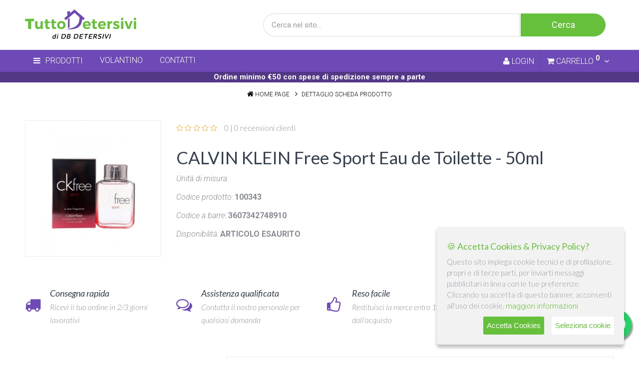

--- FILE ---
content_type: text/html; charset=UTF-8
request_url: https://www.tuttodetersivi.it/prodotto/calvin-klein-free-sport-eau-de-toilette-50ml/100343
body_size: 8677
content:
 
<!DOCTYPE html>
<html lang="it_IT">
<head>
   <meta charset="utf-8">
   <!-- Language -->
   <link rel="canonical" href="https://www.tuttodetersivi.it/prodotto/calvin-klein-free-sport-eau-de-toilette-50ml/100343">
   <link rel="alternate" href="https://www.tuttodetersivi.it/prodotto/calvin-klein-free-sport-eau-de-toilette-50ml/100343" hreflang="it">
   <!-- SEO Meta Tags-->
   <title></title>
   <meta name="description" content="" />
   <meta name="keywords" content="" />
   <meta name="author" content="TuttoDetersivi.it - DB Detersivi Srl" />

   <meta property="og:url" content="https://www.tuttodetersivi.it/prodotto/calvin-klein-free-sport-eau-de-toilette-50ml/100343" />
   <!-- <meta property="og:type" content="website" /> -->
   <meta property="og:title" content="" />
   <meta property="og:description" content="" />
   <meta property="og:image" content="https://www.tuttodetersivi.it/images/previewSite_v1.jpg">

   <meta http-equiv="X-UA-Compatible" content="IE=edge" />
   <!-- Mobile Specific Meta Tag-->
   <meta name="viewport" content="width=device-width, initial-scale=1.0, maximum-scale=1.0, user-scalable=no">
   <!--Favicon-->
   <link rel="shortcut icon" href="/images/favicon.png" type="image/x-icon">
   <link rel="icon" href="/images/favicon.png" type="image/x-icon">
   <!-- css files -->
   <link rel="stylesheet" type="text/css" href="/assets/css/bootstrap.min.css" />
   <link rel="stylesheet" type="text/css" href="/assets/fonts/font-awesome/font-awesome.min.css" />
   <link rel="stylesheet" type="text/css" href="/assets/css/owl.carousel.min.css" />
   <link rel="stylesheet" type="text/css" href="/assets/css/owl.theme.default.min.css" />
   <link rel="stylesheet" type="text/css" href="/assets/css/animate.css" />
   <link rel="stylesheet" type="text/css" href="/assets/plugins/swiper/swiper.min.css">
   <link rel="stylesheet" media="screen" href="/assets/css/jquery.toast.min.css">
   <link rel="stylesheet" media="screen" href="/assets/css/photoswipe.css?ver=">
   <link rel="stylesheet" media="screen" href="/assets/plugins/tiny-slider/tiny-slider.css">
   <link rel="stylesheet" media="screen" href="/assets/css/default-skin/default-skin.css?ver=">
   <link rel="stylesheet" type="text/css" href="/css/default.min.css?ver=" />
   <link href="https://fonts.googleapis.com/icon?family=Material+Icons" rel="stylesheet">    
   <link rel="stylesheet" href="/assets/plugins/noty/noty.min.css">
   <link rel="stylesheet" href="/assets/plugins/noty/themes/relax.min.css">
   
   <!-- Main style -->
   <link rel="stylesheet" href="/css/mCommerce.min.css?ver=">
   
   <!-- Google fonts -->
   <link href="https://fonts.googleapis.com/css?family=Roboto:300,300i,400,400i,500,500i,700,700i,900,900i&subset=cyrillic,cyrillic-ext,latin-ext" rel="stylesheet">
   <link href="https://fonts.googleapis.com/css2?family=Lato:ital,wght@0,100;0,300;0,400;0,900;1,100;1,300;1,400;1,700;1,900&display=swap" rel="stylesheet">
      <!-- GOOGLE ANALYTICS -->
   <script type="text/javascript">
   
      var _gaq = _gaq || [];
      _gaq.push(['_setAccount', 'UA-46490702-2']);
      _gaq.push(['_trackPageview']);
            
      (function() {
         var ga = document.createElement('script'); ga.type = 'text/javascript'; ga.async = true;
         ga.src = ('https:' == document.location.protocol ? 'https://ssl' : 'http://www') + '.google-analytics.com/ga.js';
         var s = document.getElementsByTagName('script')[0]; s.parentNode.insertBefore(ga, s);
      })();
   
   </script>
   <!-- /GOOGLE ANALYTICS -->   <script type="application/ld+json">
{
   "@context" : "http://schema.org",
   "@type" : "Organization",
   "url" : "https://www.tuttodetersivi.it",
   "logo" : "https://www.tuttodetersivi.it/images/logo.jpg",
   "location": {
      "@type": "Place",
      "address": {
         "@type": "PostalAddress",
         "addressLocality": "Verona",
         "addressRegion": "IT",
         "postalCode": "37135",
         "streetAddress": "via Torricelli, 15/b"
      },
      "name" : "TuttoDetersivi.it"
   },
   "contactPoint" : 
   [
      { 
         "@type" : "ContactPoint",
         "telephone" : "+39 045 5117708",
         "contactType" : "customer service"
      }, {
         "@type" : "ContactPoint",
         "telephone" : "+39 045 5117708",
         "contactType" : "technical support",
         "contactOption" : "TollFree"
      }
   ]
}
</script>   <!-- Google tag (gtag.js) -->
   <script async src="https://www.googletagmanager.com/gtag/js?id=G-VNPPLCK3HW"></script>
   <script>
   window.dataLayer = window.dataLayer || [];
   function gtag(){dataLayer.push(arguments);}
   gtag('js', new Date());

   gtag('config', 'G-VNPPLCK3HW');
   </script>
   <!-- Matomo -->
   <script>
   var _paq = window._paq = window._paq || [];
   /* tracker methods like "setCustomDimension" should be called before "trackPageView" */
   _paq.push(['trackPageView']);
   _paq.push(['enableLinkTracking']);
   (function() {
      var u="https://msoftsrl.matomo.cloud/";
      _paq.push(['setTrackerUrl', u+'matomo.php']);
      _paq.push(['setSiteId', '10']);
      var d=document, g=d.createElement('script'), s=d.getElementsByTagName('script')[0];
      g.async=true; g.src='//cdn.matomo.cloud/msoftsrl.matomo.cloud/matomo.js'; s.parentNode.insertBefore(g,s);
   })();
   </script>
</head>
<body>  
   <!-- Alert sito in manutenzione -->
      <!-- Header-->
   <div class="middleBar">
      <div class="container-fuid padding-fluid">
         <div class="row display-table">
            <div class="col-sm-5 vertical-align hidden-xs hidden-sm logo-desktop">
               <a href="/">
                  <img src="/images/logo-desktop.png" alt="TuttoDetersivi.it prodotti per la casa online"/>
               </a>
            </div>
            <div class="col-sm-7 vertical-align text-center hidden-xs hidden-sm">
               <form role="search" name='frmSearch' id='frmSearch' method='GET' action='/'>
                  <input type="hidden" name="page" value="search" />
                  <div class="row grid-space-1">
                     <div class="col-sm-9">
                        <input type="text" name="w" class="form-control input-lg" style="border-radius: 30px 0px 0px 30px;" placeholder="Cerca nel sito..." required>
                     </div>
                     <div class="col-sm-3">
                        <input type="submit"  class="btn btn-default btn-block btn-lg" style="border-radius: 0px 30px 30px 0px;" value="Cerca">
                     </div>
                  </div>
               </form>
            </div>
         </div>
      </div>
   </div>
   
   <div id="undefined-sticky-wrapper" class="sticky-wrapper" height>
      <div class="navbar yamm navbar-default">
         <div class="padding-fluid">
            <div class="row header-mobile">
               <div class="navbar-header col-xs-3 hidden-sm">
                  <button type="button" data-toggle="collapse" data-target="#navbar-collapse-1" class="navbar-toggle collapsed" aria-expanded="false">
                     <span class="icon-bar"></span>
                     <span class="icon-bar"></span>
                     <span class="icon-bar"></span>
                  </button>
               </div>
               <div class="navbar-header logo-mobile col-xs-6 col-md-6 hidden-md hidden-lg pb-1">
                  <a href="/">
                     <img src="/images/logo-mobile.png" alt="TuttoDetersivi.it prodotti per la casa online" height="80" />
                  </a>
               </div>
               <div class="navbar-header col-xs-3 col-md-6 pull-right">
                  <div class="topBar hidden-md hidden-lg">
                     <ul class="topBarNav pull-right menu-destra-mobile">
                        <li>
   <a href='/account-login.html'> LOGIN</a>
</li>
                        <li class="linkdown">
                                                      <a href="javascript:void(0);">
                              <i class="fa fa-shopping-cart" aria-hidden="true"></i>
                              <span class="hidden-xs hidden-sm ml-1">Carrello <sup class="text-primary numprodcart">0</sup> <i class="fa fa-angle-down"></i> </span>
                           </a>
                           <ul class="cart">
                              <li>
                                 <div class="cart-items">
                                    <ol class="items toolbar-dropdown list-productCart">
                                       <li class='cart-header-0'>Nessun prodotto inserito nel carrello...</li>                                    </ol>
                                 </div>
                              </li>
                              <li>
                                 <div class="cart-footer">
                                    <a href="/cart.html" class="pull-left"><i class="fa fa-cart-plus mr-2"></i>Carrello</a>
                                    <a href="/checkout.html" class="pull-right"><i class="fa fa-credit-card-alt mr-2" aria-hidden="true"></i>Concludi</a>
                                 </div>
                              </li>
                           </ul>
                        </li>
                     </ul>
                  </div>  
               </div>
            </div>  
            <div id="navbar-collapse-1" class="navbar-collapse collapse" aria-expanded="false" style="height: 1px;">
               <ul class="nav navbar-nav text-uppercase">
                  <li class="dropdown yamm-fw"><a href="#" data-toggle="dropdown" class="dropdown-toggle text-uppercase"><i class="fa fa-bars hidden-xs mr-3" style="font-size: 25;"></i>Prodotti<i class="fa fa-angle-down ml-2 hidden-sm hidden-md hidden-lg" style="font-size: 25;"></i></a>
                     <ul class="dropdown-menu">
                        <li>
                           <div class="yamm-content">
                              <div class="row">
                                 <ul class="col-sm-12 col-md-3 submenu">
                                    <li>
                                       <li><a href='/casalinghi/A00c'>CASALINGHI</a></li><li><a href='/pulizia-casa/Newd00c'>Pulizia casa</a></li><li><a href='/cura-persona/Newc00c'>Cura persona</a></li><li><a href='/igiene-persona/L00c'>Igiene persona</a></li><li><a href='/parafarmacia-e-integratori/Newg00c'>Parafarmacia e integratori</a></li><li><a href='/pet-care/Q00c'>Pet care</a></li><li><a href='/cartoleria/Newf00c'>Cartoleria</a></li>                                    </li> 
                                 </ul>
                                 <ul class="col-sm-3 hidden-sm hidden-xs">
                                    <li>
                                       <a href="https://www.dbdetersivi.it/volantino" target='_blank'>
   <div class="fw-section text-center">
      <img src="https://www.tuttodetersivi.it/userfiles/banner/volantino.jpeg" class="img-responsive" width="100%"> 
   </div>
</a>                                    </li>
                                 </ul>
                                 <ul class="col-sm-3 hidden-sm hidden-xs">
                                    <li>
                                       <a href="https://www.tuttodetersivi.it/prodotto/tergicrom-50ml/11051" >
   <div class="fw-section text-center">
      <img src="https://www.tuttodetersivi.it/userfiles/banner/tergicrom.jpg" class="img-responsive" width="100%"> 
   </div>
</a>                                    </li>
                                 </ul>
                                 <ul class="col-sm-3 hidden-sm hidden-xs">
                                    <li>
                                       <a href="https://www.tuttodetersivi.it/?page=search&w=FRUCTIS" >
   <div class="fw-section text-center">
      <img src="https://www.tuttodetersivi.it/userfiles/banner/fructis.jpg" class="img-responsive" width="100%"> 
   </div>
</a>                                    </li>
                                 </ul>
                              </div>
                           </div>
                        </li>
                     </ul>
                  </li>
                  <li>
                     <a href="https://www.dbdetersivi.it/volantino" target="_blank">Volantino</a>
                  </li>
                  <li > 
                  <li class=''>
   <a href='/contatti.html'>
   <span>Contatti</span>
   </a>
</li>
                  </li>
               </ul> 
               <ul class="nav navbar-nav navbar-right">
                  <li>
                     <div class="topBar hidden-xs hidden-sm">
                        <ul class="topBarNav pull-right menu-destra">
                           <!-- menu desktop-->
                           <li>
   <a href='/account-login.html'> LOGIN</a>
</li>
                           <li class="linkdown">
                                                            <a href="javascript:void(0);" class="icone-cart">
                                 <i class="fa fa-shopping-cart" aria-hidden="true"></i>
                                 <span class="ml-1">CARRELLO <sup class="text-primary numprodcart">0</sup> <i class="fa fa-angle-down ml-2"></i> </span>
                              </a>
                              <ul class="cart w-350">
                                 <!-- contenuto carrello -->
                                 <li>
                                    <div class="cart-items">
                                       <ol class="items toolbar-dropdown list-productCart" id="listProductCart">
                                          <li class='cart-header-0'>Nessun prodotto inserito nel carrello...</li>                                       </ol>
                                    </div>
                                 </li>
                                 <li>
                                    <div class="cart-footer">
                                       <a href="/cart.html" class="pull-left"><i class="fa fa-cart-plus mr-3"></i>Carrello</a>
                                       <a href="/checkout.html" class="pull-right"><i class="fa fa-credit-card-alt mr-3" aria-hidden="true"></i>Concludi</a>
                                    </div>
                                 </li>
                              </ul>
                           </li>
                        </ul>
                     </div>
                  </li>
               </ul>
            </div>
            <!-- ricerca mobile -->
            <div class="hidden-lg hidden-md search-mobile">
               <form role="search" name='frmSearch' id='frmSearch' method='GET' action='/'>
                  <input type="hidden" name="page" value="search" />
                     <div class="row">
                     <div class="col-xs-10">
                        <input type="text" name="w" class="form-control input-lg" placeholder="Cerca nel sito..." required>
                     </div>
                     <div class="col-xs-2">
                     <button type="submit" class="btn btn-default"><i class="fa fa-search" aria-hidden="true"></i></button>
                     </div>
                  </div>
               </form>
            </div>
         </div>
      </div>
   </div>
   <div class="padding-top"></div>
   <!-- Alert Header -->
   <div class=" text-center" style="background-color: #523887; color: #FFFFFF;">
   <b>Ordine minimo €50 con spese di spedizione sempre a parte</b>
</div>   <!-- track page -->
   <div class="breadcrumbs ">
      <div class="container-fluid padding-fluid">
         <div class="row">
            <div class="col-sm-12">
               <ul class="text-center">
                  <li class='breadcrumb-item'>
                          <i class='fa fa-home'></i> <a href='/homepage.html'>Home page</a>
                       </li>
                       <li class='breadcrumb-item active' aria-current='page'>
                          <a href='#'>Dettaglio scheda prodotto</a>
                       </li>               </ul>
            </div>
         </div>
      </div>
   </div>
   <!-- Form NEWSLETTER -->
   <a  class="whats-app" href="https://wa.me/393938029709" target="_blank">
    <i class="fa fa-whatsapp my-float"></i>
   </a>

   <!-- CONTENT PAGE -->
   <section class="section white-backgorund">
   <div class="container-fluid padding-fluid">
         <!-- content TEXT PAGE -->
         <div class="col-12" style="display: inline-block; margin-bottom: 30px; width: 100%;">
            <!-- Product Info -->
<section class="section white-backgorund" style="padding-top: 0px !important">
   <div class="row">
      <!-- Left Images -->
      <div class="col-sm-4 col-md-3">
         <div class="carousel slide product-slider gallery-wrapper" data-ride="carousel" data-interval="false" data-pswp-uid="1">
            <div class="carousel-inner">
               <div class="gallery-item item active">
                  <a class="img-product" href="/image_product/100343-4255/calvin-klein-free-sport-eau-de-toilette-50ml.jpg" data-size="750x750">
                     <figure>
                        <img src="/imgMedium_product/450/450/100343-4255/calvin-klein-free-sport-eau-de-toilette-50ml.jpg" alt="CALVIN KLEIN Free Sport Eau de Toilette - 50ml" />
                     </figure>
                  </a>
               </div>
            </div>
         </div>
      </div>
      <!-- Left Ends -->

      <!-- Right -->
      <div class="col-sm-8 col-md-9">
         <div class="row">
            <div class="col-sm-12">
               <ul class="list list-inline">
                  <li>
                     <i class="fa fa-star-o text-warning"></i>
                     <i class="fa fa-star-o text-warning"></i>
                     <i class="fa fa-star-o text-warning"></i>
                     <i class="fa fa-star-o text-warning"></i>
                     <i class="fa fa-star-o text-warning"></i>
                  </li>
                  <li>0 | 0 recensioni clienti</li></li>
               </ul>
               <h1 class="title">CALVIN KLEIN Free Sport Eau de Toilette - 50ml</h1>
               <p><i>Unità di misura:</i> <b></b></p>
               <p><i>Codice prodotto:</i> <b> 100343 </b></p>
               <p><i>Codice a barre:</i> <b>3607342748910</b></p>
               <p><i>Disponibilità:</i> <b>ARTICOLO ESAURITO</b></p>
               <ul class="list list-inline hidden">
                  <hr class="mb-1">
                  <li><h5 class="text-primary text-bold prezzo-prod">&#8364; 39,60 <span class="small"><del>52,80</del></span></h5></li>
                  <small>iva compresa</small>
                  <li>
               </ul>
               <ul class="list list-inline">
                  <li></li>
                  <li>
                     <button class="btn bg-secondary btn-lg text-lg text-white text-center semi-circle btn-wishlist  hidden" data-toggle="button" title="Aggiungi ai preferiti" data-codprod="100343" data-title="CALVIN KLEIN Free Sport Eau de Toilette - 50ml" aria-pressed="false">
                        <i class="fa fa-heart mr-3"></i>Preferiti
                     </button>
                  </li>
               </ul>
            </div>
         </div>
      </div>
   </div>
   <div class="row icone-prodotto mt-7 mb-7">
         <div class="col-sm-6 col-md-3">
            <div class="icon-boxes style1">
               <div class="icon">
                  <i class="fa fa-truck"></i>
               </div>
               <div class="box-content">
                  <h6>Consegna rapida</h6>
                  <p>Ricevi il tuo ordine in 2/3 giorni lavorativi</p>
            </div>
            </div>
         </div>
         <div class="col-sm-6 col-md-3">
            <div class="icon-boxes style1">
               <div class="icon">
                  <i class="fa fa-comments-o"></i>
               </div>
               <div class="box-content">
                  <h6>Assistenza qualificata</h6>
                  <p>Contatta il nostro personale per qualsiasi domanda</p>
            </div>
            </div>
         </div>
         <div class="col-sm-6 col-md-3">
            <div class="icon-boxes style1">
               <div class="icon">
                  <i class="fa fa-thumbs-o-up" aria-hidden="true"></i>
               </div>
               <div class="box-content">
                  <h6>Reso facile</h6>
                  <p>Restituisci la merce entro 14 giorni dall'acquisto</p>
               </div>
            </div>
         </div>
         <div class="col-sm-6 col-md-3">
            <div class="icon-boxes style1">
               <div class="icon">
                  <i class="fa fa-credit-card"></i>
               </div>
               <div class="box-content">
                  <h6>Pagamenti sicuri</h6>
                  <p>Paga con Mastercard, Visa, Paypal e American Express</p>
               </div>
            </div>
         </div>
   </div>           
   <div class="row mt-9">
      <div class="col-md-4">
         <!-- Nav tabs -->
         <ul class="nav nav-tabs style2 tabs-left">
            <li class="active">
               <a href="#description" data-toggle="tab"><i class="fa fa-file-text mr-3" aria-hidden="true"></i>DESCRIZIONE</a>
            </li>
            <li class="">
               <a href="#schedatecnica" data-toggle="tab"><i class="fa fa-download mr-3" aria-hidden="true"></i>SCHEDA TECNICA</a>
            </li>
            <li class="">
               <a href="#ricinfo" data-toggle="tab"><i class="fa fa-comments mr-3" aria-hidden="true"></i>RICHIESTA INFORMAZIONI</a>
            </li>
            <li class="hidden ">
               <a href="#varianti" data-toggle="tab">Varianti</a>
            </li>
            <li class="">
               <a href="#review" data-toggle="tab"><i class="fa fa-thumbs-up mr-3" aria-hidden="true"></i>RECENSIONI (0)</a>
            </li>
         </ul>
      </div>

      <div class="col-md-8">
         <!-- Tab panes -->
         <div class="tab-content style2">
            <!-- Descrizione -->
            <div class="tab-pane active" id="description">
               <h5 class="mb-20">Descrizione prodotto</h5>
               <p>Fragranza maschile potente ed energica per un uomo che vuole sempre oltrepassare i propri limiti, presenta note marine, bergamotto, mandarino, gelsomino, loto, giglio della valle, cedro, sandalo e ambra.</p>

            </div>

            <!-- Scheda tecnica -->
            <div class="tab-pane" id="schedatecnica">
               <h5>Scheda tecnica prodotto</h5>
               <div class="table-responsive">
                  <table class="table">
                     <thead>
                        <tr>
                           <th>Nome del file</th>
                           <th class="text-right">Dimensione</th>
                        </tr>
                     </thead>
                     
                  </table>
               </div>
            </div>

            <!-- Richiesta Informazioni -->
            <div class="tab-pane" id="ricinfo">
               <h5>Richiesta informazioni</h5>
               <p class="text-sm mb-20">Compila il form per chiedere informazioni su questo articolo, il nostro personale ti risponderà il prima possibile.</p>
               <form class="row" method="post" id="formRichiestaInfo">
                  <input type="hidden" name="codprod" value="100343">
                  <input type="hidden" name="descrprod" value="CALVIN KLEIN Free Sport Eau de Toilette - 50ml">
                  <input type="hidden" name="linkpage" value="https://www.tuttodetersivi.it/prodotto/calvin-klein-free-sport-eau-de-toilette-50ml/100343">

                  <div class="col-sm-6">
                     <div class="form-group">
                        <input class="form-control input-lg" type="text" name="nome" id="ricinfo-nome"  placeholder="Nome" required>
                     </div>
                  </div>
                  <div class="col-sm-6">
                     <div class="form-group">
                        <input class="form-control input-lg" type="text" name="cognome" id="ricinfo-cognome"  placeholder="Cognome" required>
                     </div>
                  </div>
                  <div class="col-sm-12">
                     <div class="form-group">
                        <input class="form-control input-lg" type="text" name="ragsoc" id="ricinfo-ragsoc" placeholder="Ragione Sociale" >
                     </div>
                  </div>
                  <div class="col-sm-6">
                     <div class="form-group">
                        <input class="form-control input-lg" type="email" name="email" id="ricinfo-email"  placeholder="Indirizzo e-mail" required>
                     </div>
                  </div>
                  <div class="col-sm-6">
                     <div class="form-group">
                        <input class="form-control input-lg" type="text" name="tel" id="ricinfo-phone"  placeholder="Recapito telefonico" required>
                     </div>
                  </div>
                  <div class="col-sm-12">
                     <div class="form-group">
                        <textarea class="form-control input-lg" name="note" id="ricinfo-note" rows="10"  placeholder="Note" required></textarea>
                     </div>
                  </div>
                  <div class="col-md-6">
                     <div class="text-left">
                        <div class="button size-2 style-3">
                           <input type="submit" id="btnSubmitContacts" class="btn btn-default btn-lg semi-circle" value="Invia richiesta" />
                        </div>
                     </div>
                  </div>
                  <div class="col-md-6 pull-right">
                     <div class="pull-right">
                        <div class="g-recaptcha" data-sitekey="6LfzB2EqAAAAAHOyLK5YjH8GCIoGmD_yBsXkoYRb"></div>
                     </div>
                  </div>
               </form>
            </div>

            <!-- Varianti -->
            <div class="tab-pane " id="varianti">
               <h5>Varianti</h5>
               <table>
                  {{varianti_prod}}
               </table>
            </div>

            <!-- Recensioni -->
            <div class="tab-pane {{active-tabReview}}" id="review">
               <div class="row gutters-3 justify-content-center">
                  <div class="col-md-4">
                     <h5>Recensioni</h5>
                     <h5 class="d-flex align-items-center font-condensed">
                        Media valutazioni : 0
                        <span class="rating ml-1" data-value="0"></span>
                     </h5>
                     <div class="list-group">
                        <a href="javascript:void(0)" class="list-group-item list-group-item-action"><i class="fa fa-star" aria-hidden="true"></i><i class="fa fa-star" aria-hidden="true"></i><i class="fa fa-star" aria-hidden="true"></i><i class="fa fa-star" aria-hidden="true"></i><i class="fa fa-star" aria-hidden="true"></i><span class="rating" data-value="5"></span> <span>0</span></a>
                        <a href="javascript:void(0)" class="list-group-item list-group-item-action"><i class="fa fa-star" aria-hidden="true"></i><i class="fa fa-star" aria-hidden="true"></i><i class="fa fa-star" aria-hidden="true"></i><i class="fa fa-star" aria-hidden="true"></i><span class="rating" data-value="4"></span> <span>0</span></a>
                        <a href="javascript:void(0)" class="list-group-item list-group-item-action"><i class="fa fa-star" aria-hidden="true"></i><i class="fa fa-star" aria-hidden="true"></i><i class="fa fa-star" aria-hidden="true"></i><span class="rating" data-value="3"></span> <span>0</span></a>
                        <a href="javascript:void(0)" class="list-group-item list-group-item-action"><i class="fa fa-star" aria-hidden="true"></i><i class="fa fa-star" aria-hidden="true"></i><span class="rating" data-value="2"></span> <span>0</span></a>
                        <a href="javascript:void(0)" class="list-group-item list-group-item-action"><i class="fa fa-star" aria-hidden="true"></i><span class="rating" data-value="1"></span> <span>0</span></a>
                     </div>
                     <!-- <div class="text-center mt-1">
                     <button class="btn btn-primary btn-block" data-toggle="modal" data-target="#reviewModal">Write a review</button>
                     </div> -->
                  </div>
                  <div class="col-md-8">
                     <p>Nessuna recensione per il prodotto.</p>
                  </div>
            </div>
         </div>
      </div>
   </div>

   <!-- Product Description Starts -->
   <div class="row mt-6 hidden">
      <h2 class="text-center">PRODOTTI CORRELATI</h2>
      
   </div>
   <!-- Product Description Ends -->
</section>
<script src="https://www.google.com/recaptcha/api.js" async defer></script>
         </div>   
      </div>
   </div>
</section>   
   <!-- Form NEWSLETTER -->
   <section class="bg-secondary">
   <div class="container">
      <div class="box-banner-wide">
         <div class="row">
            <div class="col-sm-4 vertical-align">
               <h3 class="alt-font text-uppercase" style="color: #fff!important;">
                  <span class="regular">Non perderti le nostre</span> Promozioni!
               </h3>
            </div>
            <div class="col-sm-6 vertical-align text-white">
               <p class="mt-20">Iscriviti alla nostra NEWSLETTER e rimani aggiornato su tutte le nostre offerte e novità.</p>
            </div>
            <div class="col-sm-2 vertical-align text-center">
               <a class="btn btn-primary btn-lg semi-circle" href="https://a4x6c8.emailsp.com/frontend/forms/Subscription.aspx?idList=3&idForm=14&guid=F5DCF3DD-823E-42ED-8BD6-F9EA868790F5" target="_blank">ISCRIVITI</a>
            </div>
         </div>
      </div>
   </div>
</section>
   <!-- footer -->
   <footer class="footer">
      <div class="container-fluid padding-fluid">
         <div class="row">
            <div class="col-sm-4">
               <div class="icon-boxes style2">
                  <div class="icon">
                     <i class="fa fa-truck"></i>
                  </div>
                  <div class="box-content">
                     <p class="h3 text-uppercase text-white">Spedizioni</p>
                     <!-- <h6 class="text-gray text-uppercase">Spedizioni</h6> -->
                     <p class="text-gray">Usiamo corrieri affidabili per la consegna del tuo ordine in tutta Italia.</p>
                  </div>
               </div>
            </div>
            <div class="col-sm-4">
                  <div class="icon-boxes style2">
                      <div class="icon">
                          <i class="fa fa-life-ring"></i>
                      </div>
                      <div class="box-content">
                           <p class="h3 text-uppercase text-white">Supporto</p>
                           <!-- <h6 class="text-gray text-uppercase">Supporto</h6> -->
                           <p class="text-gray">Il nostro personale qualificato ti aiuterà in caso di dubbi sull'acquisto o sul nostro catalogo prodotti.</p>
                      </div>
                  </div>
              </div>
              <div class="col-sm-4">
                  <div class="icon-boxes style2">
                      <div class="icon">
                          <i class="fa fa-credit-card text-gray"></i>
                      </div>
                      <div class="box-content">
                           <p class="h3 text-uppercase text-white">Pagamenti sicuri 100%</p>
                           <!-- <h6 class="text-gray text-uppercase">Pagamenti sicuro 100%</h6> -->
                           <p class="text-gray">Il pagamento dei tuoi acquisti avviene in totale sicurezza.</p>
                      </div>
                  </div>
              </div>
         </div>
         
         <hr class="spacer-30">
          
         <div class="row">
            <div class="col-sm-3">
               <p class="h3 text-white">Chi siamo</p>
               <!-- <h5 class="title">Chi siamo</h5> -->
               <p>TuttoDetersivi.it è un portale specializzato nella vendita di prodotti per la casa, la cura della persona, profumi e prodotti per animali. Vantiamo un magazzino con più di 15.000 articoli e 9 punti vendita.</p>             
               <hr class="spacer-10 no-border">
               <ul class="social-icons style2">
                  <li class="facebook"><a href="https://www.facebook.com/DBDetersivi/" target="_blank" class="semi-circle"><i class="fa fa-facebook"></i></a></li>
                  <li class="instagram"><a href="https://www.instagram.com/dbdetersivi/" target="_blank" class="semi-circle" style="background-color: #ea2c59;"><i class="fa fa-instagram"></i></a></li>
               </ul>
            </div>

            <div class="col-sm-3">
               <p class="h3 text-white">Contatti</p>
               <!-- <h5 class="title">Contatti</h5> -->
               <ul class="list alt-list">
                  <li> <i class="fa fa-building"></i> via dell'Artigianato 27, 36026 Poiana Maggiore (VI)</li>                                                     
                  <li> <i class="fa fa-phone"></i> <b>Telefono :</b> 044 4764292</li>
                  <li> <i class="fa fa-envelope"></i> <b>Email :</b> <a href="/cdn-cgi/l/email-protection" class="__cf_email__" data-cfemail="a6cfc8c0c9e6d2d3d2d2c9c2c3d2c3d4d5cfd0cf88cfd2">[email&#160;protected]</a></li>
                  <li> <b>Partita IVA :</b> IT02284980246</li>
               </ul>
            </div>
            
            <div class="col-sm-3">
               <p class="h3 text-white">Pagamenti</p>
               <!-- <h5 class="title">Pagamenti</h5> -->
               <p>Accettiamo le più comuni carte di credito, anche prepagate e ricaricabili : VISA, MASTERCARD, AMERICAN EXPRESS e pagamenti tramite account PayPal.</p>
               <ul class="list list-inline">
                  <li class="text-white"><i class="fa fa-cc-visa fa-2x"></i></li>
                  <li class="text-white"><i class="fa fa-cc-mastercard fa-2x"></i></li>
                  <li class="text-white"><i class="fa fa-cc-amex fa-2x"></i></li>
                  <li class="text-white"><i class="fa fa-cc-paypal fa-2x"></i></li>
               </ul>
            </div>

            <div class="col-sm-3">
               <p class="h3 text-white">Menu</p>
               <!-- <h5 class="title">Menu</h5> -->
               <ul class="list alt-list">
                  <li class=''><a href='/chi-siamo.html'><i class="fa fa-angle-right"></i> Chi Siamo</a></li>
<li class=''><a href='/condizioni-generali.html'><i class="fa fa-angle-right"></i> Condizioni generali</a></li>
<li class=''><a href='/privacy.html'><i class="fa fa-angle-right"></i> Privacy</a></li>
               </ul>
            </div>
         </div>
             
         <hr class="spacer-30">
             
         <div class="row text-center">
            <div class="col-sm-12">
               <p class="text-sm">© DB DETERSIVI Srl 2022. Design & Software mCommerce by <a href="https://www.msoftsrl.it/" rel="nofollow" target="_blank">M.SOFT Srl</a></p>
            </div>
         </div>
      </div>
   </footer>

   <!-- Photoswipe container-->
   <div class="pswp" tabindex="-1" role="dialog" aria-hidden="true">
      <div class="pswp__bg"></div>
      <div class="pswp__scroll-wrap">
         <div class="pswp__container">
            <div class="pswp__item"></div>
            <div class="pswp__item"></div>
            <div class="pswp__item"></div>
         </div>
         <div class="pswp__ui pswp__ui--hidden">
            <div class="pswp__top-bar">
               <div class="pswp__counter"></div>
               <button class="pswp__button pswp__button--close" title="Close (Esc)"></button>
               <button class="pswp__button pswp__button--share" title="Share"></button>
               <button class="pswp__button pswp__button--fs" title="Toggle fullscreen"></button>
               <button class="pswp__button pswp__button--zoom" title="Zoom in/out"></button>
               <div class="pswp__preloader">
                  <div class="pswp__preloader__icn">
                     <div class="pswp__preloader__cut">
                        <div class="pswp__preloader__donut"></div>
                     </div>
                  </div>
               </div>
            </div>
            <div class="pswp__share-modal pswp__share-modal--hidden pswp__single-tap">
               <div class="pswp__share-tooltip"></div>
            </div>
            <button class="pswp__button pswp__button--arrow--left" title="Previous (arrow left)"></button>
            <button class="pswp__button pswp__button--arrow--right" title="Next (arrow right)"></button>
            <div class="pswp__caption">
               <div class="pswp__caption__center"></div>
            </div>
         </div>
      </div>
   </div>

   <!-- E N D -->
   <input type="hidden" name="httpdominio" id="httpdominio" value="https://www.tuttodetersivi.it">
   <input type="hidden" name="order" id="order" value="">
   
   <!-- JavaScript File -->
   <script data-cfasync="false" src="/cdn-cgi/scripts/5c5dd728/cloudflare-static/email-decode.min.js"></script><script type="text/javascript" src="/assets/js/jquery-3.1.1.min.js"></script>
   <script type="text/javascript" src="/assets/js/bootstrap.min.js"></script>
   <script type="text/javascript" src="/assets/js/owl.carousel.min.js"></script>
   <script type="text/javascript" src="/assets/js/jquery.downCount.js"></script>
   <script type="text/javascript" src="/assets/js/nouislider.min.js"></script>
   <script type="text/javascript" src="/assets/js/jquery.sticky.js"></script>
   <script type="text/javascript" src="/assets/js/pace.min.js"></script>
   <script type="text/javascript" src="/assets/js/star-rating.min.js"></script>
   <script type="text/javascript" src="/assets/js/wow.min.js"></script>
   <!-- <script type="text/javascript" src="https://maps.googleapis.com/maps/api/js"></script> -->
   <!-- <script type="text/javascript" src="js/gmaps.js"></script> -->
   <script type="text/javascript" src="/assets/plugins/swiper/swiper.min.js"></script>
   <script type="text/javascript" src="/assets/js/main.js"></script>

   <!-- JavaScript Files -->
   <script src="/assets/js/jquery.validate.min.js"></script>
   <script src="/assets/scripts/locales/validation.messages_it.js"></script>
   <script src="/assets/js/jquery.ihavecookies.min.js"></script>
   <script src="/assets/js/jquery.toast.min.js"></script>
   <script src="/assets/js/photoswipe.min.js"></script>
   <script src="/assets/js/photoswipe-ui-default.min.js"></script>
   <script src="/assets/plugins/tiny-slider/min/tiny-slider.js"></script>
   <script src="/assets/plugins/noty/noty.min.js"></script>

   <script src="/js/mCommerce.min.js?ver="></script>
   <script src="/js/custom.min.js?ver="></script>
   <script defer src="https://static.cloudflareinsights.com/beacon.min.js/vcd15cbe7772f49c399c6a5babf22c1241717689176015" integrity="sha512-ZpsOmlRQV6y907TI0dKBHq9Md29nnaEIPlkf84rnaERnq6zvWvPUqr2ft8M1aS28oN72PdrCzSjY4U6VaAw1EQ==" data-cf-beacon='{"version":"2024.11.0","token":"c67eaab31e5f4dcf97d02c40d8fcd652","r":1,"server_timing":{"name":{"cfCacheStatus":true,"cfEdge":true,"cfExtPri":true,"cfL4":true,"cfOrigin":true,"cfSpeedBrain":true},"location_startswith":null}}' crossorigin="anonymous"></script>
</body>
</html>

--- FILE ---
content_type: text/html; charset=utf-8
request_url: https://www.google.com/recaptcha/api2/anchor?ar=1&k=6LfzB2EqAAAAAHOyLK5YjH8GCIoGmD_yBsXkoYRb&co=aHR0cHM6Ly93d3cudHV0dG9kZXRlcnNpdmkuaXQ6NDQz&hl=en&v=PoyoqOPhxBO7pBk68S4YbpHZ&size=normal&anchor-ms=20000&execute-ms=30000&cb=o9oys6ljmw9p
body_size: 49554
content:
<!DOCTYPE HTML><html dir="ltr" lang="en"><head><meta http-equiv="Content-Type" content="text/html; charset=UTF-8">
<meta http-equiv="X-UA-Compatible" content="IE=edge">
<title>reCAPTCHA</title>
<style type="text/css">
/* cyrillic-ext */
@font-face {
  font-family: 'Roboto';
  font-style: normal;
  font-weight: 400;
  font-stretch: 100%;
  src: url(//fonts.gstatic.com/s/roboto/v48/KFO7CnqEu92Fr1ME7kSn66aGLdTylUAMa3GUBHMdazTgWw.woff2) format('woff2');
  unicode-range: U+0460-052F, U+1C80-1C8A, U+20B4, U+2DE0-2DFF, U+A640-A69F, U+FE2E-FE2F;
}
/* cyrillic */
@font-face {
  font-family: 'Roboto';
  font-style: normal;
  font-weight: 400;
  font-stretch: 100%;
  src: url(//fonts.gstatic.com/s/roboto/v48/KFO7CnqEu92Fr1ME7kSn66aGLdTylUAMa3iUBHMdazTgWw.woff2) format('woff2');
  unicode-range: U+0301, U+0400-045F, U+0490-0491, U+04B0-04B1, U+2116;
}
/* greek-ext */
@font-face {
  font-family: 'Roboto';
  font-style: normal;
  font-weight: 400;
  font-stretch: 100%;
  src: url(//fonts.gstatic.com/s/roboto/v48/KFO7CnqEu92Fr1ME7kSn66aGLdTylUAMa3CUBHMdazTgWw.woff2) format('woff2');
  unicode-range: U+1F00-1FFF;
}
/* greek */
@font-face {
  font-family: 'Roboto';
  font-style: normal;
  font-weight: 400;
  font-stretch: 100%;
  src: url(//fonts.gstatic.com/s/roboto/v48/KFO7CnqEu92Fr1ME7kSn66aGLdTylUAMa3-UBHMdazTgWw.woff2) format('woff2');
  unicode-range: U+0370-0377, U+037A-037F, U+0384-038A, U+038C, U+038E-03A1, U+03A3-03FF;
}
/* math */
@font-face {
  font-family: 'Roboto';
  font-style: normal;
  font-weight: 400;
  font-stretch: 100%;
  src: url(//fonts.gstatic.com/s/roboto/v48/KFO7CnqEu92Fr1ME7kSn66aGLdTylUAMawCUBHMdazTgWw.woff2) format('woff2');
  unicode-range: U+0302-0303, U+0305, U+0307-0308, U+0310, U+0312, U+0315, U+031A, U+0326-0327, U+032C, U+032F-0330, U+0332-0333, U+0338, U+033A, U+0346, U+034D, U+0391-03A1, U+03A3-03A9, U+03B1-03C9, U+03D1, U+03D5-03D6, U+03F0-03F1, U+03F4-03F5, U+2016-2017, U+2034-2038, U+203C, U+2040, U+2043, U+2047, U+2050, U+2057, U+205F, U+2070-2071, U+2074-208E, U+2090-209C, U+20D0-20DC, U+20E1, U+20E5-20EF, U+2100-2112, U+2114-2115, U+2117-2121, U+2123-214F, U+2190, U+2192, U+2194-21AE, U+21B0-21E5, U+21F1-21F2, U+21F4-2211, U+2213-2214, U+2216-22FF, U+2308-230B, U+2310, U+2319, U+231C-2321, U+2336-237A, U+237C, U+2395, U+239B-23B7, U+23D0, U+23DC-23E1, U+2474-2475, U+25AF, U+25B3, U+25B7, U+25BD, U+25C1, U+25CA, U+25CC, U+25FB, U+266D-266F, U+27C0-27FF, U+2900-2AFF, U+2B0E-2B11, U+2B30-2B4C, U+2BFE, U+3030, U+FF5B, U+FF5D, U+1D400-1D7FF, U+1EE00-1EEFF;
}
/* symbols */
@font-face {
  font-family: 'Roboto';
  font-style: normal;
  font-weight: 400;
  font-stretch: 100%;
  src: url(//fonts.gstatic.com/s/roboto/v48/KFO7CnqEu92Fr1ME7kSn66aGLdTylUAMaxKUBHMdazTgWw.woff2) format('woff2');
  unicode-range: U+0001-000C, U+000E-001F, U+007F-009F, U+20DD-20E0, U+20E2-20E4, U+2150-218F, U+2190, U+2192, U+2194-2199, U+21AF, U+21E6-21F0, U+21F3, U+2218-2219, U+2299, U+22C4-22C6, U+2300-243F, U+2440-244A, U+2460-24FF, U+25A0-27BF, U+2800-28FF, U+2921-2922, U+2981, U+29BF, U+29EB, U+2B00-2BFF, U+4DC0-4DFF, U+FFF9-FFFB, U+10140-1018E, U+10190-1019C, U+101A0, U+101D0-101FD, U+102E0-102FB, U+10E60-10E7E, U+1D2C0-1D2D3, U+1D2E0-1D37F, U+1F000-1F0FF, U+1F100-1F1AD, U+1F1E6-1F1FF, U+1F30D-1F30F, U+1F315, U+1F31C, U+1F31E, U+1F320-1F32C, U+1F336, U+1F378, U+1F37D, U+1F382, U+1F393-1F39F, U+1F3A7-1F3A8, U+1F3AC-1F3AF, U+1F3C2, U+1F3C4-1F3C6, U+1F3CA-1F3CE, U+1F3D4-1F3E0, U+1F3ED, U+1F3F1-1F3F3, U+1F3F5-1F3F7, U+1F408, U+1F415, U+1F41F, U+1F426, U+1F43F, U+1F441-1F442, U+1F444, U+1F446-1F449, U+1F44C-1F44E, U+1F453, U+1F46A, U+1F47D, U+1F4A3, U+1F4B0, U+1F4B3, U+1F4B9, U+1F4BB, U+1F4BF, U+1F4C8-1F4CB, U+1F4D6, U+1F4DA, U+1F4DF, U+1F4E3-1F4E6, U+1F4EA-1F4ED, U+1F4F7, U+1F4F9-1F4FB, U+1F4FD-1F4FE, U+1F503, U+1F507-1F50B, U+1F50D, U+1F512-1F513, U+1F53E-1F54A, U+1F54F-1F5FA, U+1F610, U+1F650-1F67F, U+1F687, U+1F68D, U+1F691, U+1F694, U+1F698, U+1F6AD, U+1F6B2, U+1F6B9-1F6BA, U+1F6BC, U+1F6C6-1F6CF, U+1F6D3-1F6D7, U+1F6E0-1F6EA, U+1F6F0-1F6F3, U+1F6F7-1F6FC, U+1F700-1F7FF, U+1F800-1F80B, U+1F810-1F847, U+1F850-1F859, U+1F860-1F887, U+1F890-1F8AD, U+1F8B0-1F8BB, U+1F8C0-1F8C1, U+1F900-1F90B, U+1F93B, U+1F946, U+1F984, U+1F996, U+1F9E9, U+1FA00-1FA6F, U+1FA70-1FA7C, U+1FA80-1FA89, U+1FA8F-1FAC6, U+1FACE-1FADC, U+1FADF-1FAE9, U+1FAF0-1FAF8, U+1FB00-1FBFF;
}
/* vietnamese */
@font-face {
  font-family: 'Roboto';
  font-style: normal;
  font-weight: 400;
  font-stretch: 100%;
  src: url(//fonts.gstatic.com/s/roboto/v48/KFO7CnqEu92Fr1ME7kSn66aGLdTylUAMa3OUBHMdazTgWw.woff2) format('woff2');
  unicode-range: U+0102-0103, U+0110-0111, U+0128-0129, U+0168-0169, U+01A0-01A1, U+01AF-01B0, U+0300-0301, U+0303-0304, U+0308-0309, U+0323, U+0329, U+1EA0-1EF9, U+20AB;
}
/* latin-ext */
@font-face {
  font-family: 'Roboto';
  font-style: normal;
  font-weight: 400;
  font-stretch: 100%;
  src: url(//fonts.gstatic.com/s/roboto/v48/KFO7CnqEu92Fr1ME7kSn66aGLdTylUAMa3KUBHMdazTgWw.woff2) format('woff2');
  unicode-range: U+0100-02BA, U+02BD-02C5, U+02C7-02CC, U+02CE-02D7, U+02DD-02FF, U+0304, U+0308, U+0329, U+1D00-1DBF, U+1E00-1E9F, U+1EF2-1EFF, U+2020, U+20A0-20AB, U+20AD-20C0, U+2113, U+2C60-2C7F, U+A720-A7FF;
}
/* latin */
@font-face {
  font-family: 'Roboto';
  font-style: normal;
  font-weight: 400;
  font-stretch: 100%;
  src: url(//fonts.gstatic.com/s/roboto/v48/KFO7CnqEu92Fr1ME7kSn66aGLdTylUAMa3yUBHMdazQ.woff2) format('woff2');
  unicode-range: U+0000-00FF, U+0131, U+0152-0153, U+02BB-02BC, U+02C6, U+02DA, U+02DC, U+0304, U+0308, U+0329, U+2000-206F, U+20AC, U+2122, U+2191, U+2193, U+2212, U+2215, U+FEFF, U+FFFD;
}
/* cyrillic-ext */
@font-face {
  font-family: 'Roboto';
  font-style: normal;
  font-weight: 500;
  font-stretch: 100%;
  src: url(//fonts.gstatic.com/s/roboto/v48/KFO7CnqEu92Fr1ME7kSn66aGLdTylUAMa3GUBHMdazTgWw.woff2) format('woff2');
  unicode-range: U+0460-052F, U+1C80-1C8A, U+20B4, U+2DE0-2DFF, U+A640-A69F, U+FE2E-FE2F;
}
/* cyrillic */
@font-face {
  font-family: 'Roboto';
  font-style: normal;
  font-weight: 500;
  font-stretch: 100%;
  src: url(//fonts.gstatic.com/s/roboto/v48/KFO7CnqEu92Fr1ME7kSn66aGLdTylUAMa3iUBHMdazTgWw.woff2) format('woff2');
  unicode-range: U+0301, U+0400-045F, U+0490-0491, U+04B0-04B1, U+2116;
}
/* greek-ext */
@font-face {
  font-family: 'Roboto';
  font-style: normal;
  font-weight: 500;
  font-stretch: 100%;
  src: url(//fonts.gstatic.com/s/roboto/v48/KFO7CnqEu92Fr1ME7kSn66aGLdTylUAMa3CUBHMdazTgWw.woff2) format('woff2');
  unicode-range: U+1F00-1FFF;
}
/* greek */
@font-face {
  font-family: 'Roboto';
  font-style: normal;
  font-weight: 500;
  font-stretch: 100%;
  src: url(//fonts.gstatic.com/s/roboto/v48/KFO7CnqEu92Fr1ME7kSn66aGLdTylUAMa3-UBHMdazTgWw.woff2) format('woff2');
  unicode-range: U+0370-0377, U+037A-037F, U+0384-038A, U+038C, U+038E-03A1, U+03A3-03FF;
}
/* math */
@font-face {
  font-family: 'Roboto';
  font-style: normal;
  font-weight: 500;
  font-stretch: 100%;
  src: url(//fonts.gstatic.com/s/roboto/v48/KFO7CnqEu92Fr1ME7kSn66aGLdTylUAMawCUBHMdazTgWw.woff2) format('woff2');
  unicode-range: U+0302-0303, U+0305, U+0307-0308, U+0310, U+0312, U+0315, U+031A, U+0326-0327, U+032C, U+032F-0330, U+0332-0333, U+0338, U+033A, U+0346, U+034D, U+0391-03A1, U+03A3-03A9, U+03B1-03C9, U+03D1, U+03D5-03D6, U+03F0-03F1, U+03F4-03F5, U+2016-2017, U+2034-2038, U+203C, U+2040, U+2043, U+2047, U+2050, U+2057, U+205F, U+2070-2071, U+2074-208E, U+2090-209C, U+20D0-20DC, U+20E1, U+20E5-20EF, U+2100-2112, U+2114-2115, U+2117-2121, U+2123-214F, U+2190, U+2192, U+2194-21AE, U+21B0-21E5, U+21F1-21F2, U+21F4-2211, U+2213-2214, U+2216-22FF, U+2308-230B, U+2310, U+2319, U+231C-2321, U+2336-237A, U+237C, U+2395, U+239B-23B7, U+23D0, U+23DC-23E1, U+2474-2475, U+25AF, U+25B3, U+25B7, U+25BD, U+25C1, U+25CA, U+25CC, U+25FB, U+266D-266F, U+27C0-27FF, U+2900-2AFF, U+2B0E-2B11, U+2B30-2B4C, U+2BFE, U+3030, U+FF5B, U+FF5D, U+1D400-1D7FF, U+1EE00-1EEFF;
}
/* symbols */
@font-face {
  font-family: 'Roboto';
  font-style: normal;
  font-weight: 500;
  font-stretch: 100%;
  src: url(//fonts.gstatic.com/s/roboto/v48/KFO7CnqEu92Fr1ME7kSn66aGLdTylUAMaxKUBHMdazTgWw.woff2) format('woff2');
  unicode-range: U+0001-000C, U+000E-001F, U+007F-009F, U+20DD-20E0, U+20E2-20E4, U+2150-218F, U+2190, U+2192, U+2194-2199, U+21AF, U+21E6-21F0, U+21F3, U+2218-2219, U+2299, U+22C4-22C6, U+2300-243F, U+2440-244A, U+2460-24FF, U+25A0-27BF, U+2800-28FF, U+2921-2922, U+2981, U+29BF, U+29EB, U+2B00-2BFF, U+4DC0-4DFF, U+FFF9-FFFB, U+10140-1018E, U+10190-1019C, U+101A0, U+101D0-101FD, U+102E0-102FB, U+10E60-10E7E, U+1D2C0-1D2D3, U+1D2E0-1D37F, U+1F000-1F0FF, U+1F100-1F1AD, U+1F1E6-1F1FF, U+1F30D-1F30F, U+1F315, U+1F31C, U+1F31E, U+1F320-1F32C, U+1F336, U+1F378, U+1F37D, U+1F382, U+1F393-1F39F, U+1F3A7-1F3A8, U+1F3AC-1F3AF, U+1F3C2, U+1F3C4-1F3C6, U+1F3CA-1F3CE, U+1F3D4-1F3E0, U+1F3ED, U+1F3F1-1F3F3, U+1F3F5-1F3F7, U+1F408, U+1F415, U+1F41F, U+1F426, U+1F43F, U+1F441-1F442, U+1F444, U+1F446-1F449, U+1F44C-1F44E, U+1F453, U+1F46A, U+1F47D, U+1F4A3, U+1F4B0, U+1F4B3, U+1F4B9, U+1F4BB, U+1F4BF, U+1F4C8-1F4CB, U+1F4D6, U+1F4DA, U+1F4DF, U+1F4E3-1F4E6, U+1F4EA-1F4ED, U+1F4F7, U+1F4F9-1F4FB, U+1F4FD-1F4FE, U+1F503, U+1F507-1F50B, U+1F50D, U+1F512-1F513, U+1F53E-1F54A, U+1F54F-1F5FA, U+1F610, U+1F650-1F67F, U+1F687, U+1F68D, U+1F691, U+1F694, U+1F698, U+1F6AD, U+1F6B2, U+1F6B9-1F6BA, U+1F6BC, U+1F6C6-1F6CF, U+1F6D3-1F6D7, U+1F6E0-1F6EA, U+1F6F0-1F6F3, U+1F6F7-1F6FC, U+1F700-1F7FF, U+1F800-1F80B, U+1F810-1F847, U+1F850-1F859, U+1F860-1F887, U+1F890-1F8AD, U+1F8B0-1F8BB, U+1F8C0-1F8C1, U+1F900-1F90B, U+1F93B, U+1F946, U+1F984, U+1F996, U+1F9E9, U+1FA00-1FA6F, U+1FA70-1FA7C, U+1FA80-1FA89, U+1FA8F-1FAC6, U+1FACE-1FADC, U+1FADF-1FAE9, U+1FAF0-1FAF8, U+1FB00-1FBFF;
}
/* vietnamese */
@font-face {
  font-family: 'Roboto';
  font-style: normal;
  font-weight: 500;
  font-stretch: 100%;
  src: url(//fonts.gstatic.com/s/roboto/v48/KFO7CnqEu92Fr1ME7kSn66aGLdTylUAMa3OUBHMdazTgWw.woff2) format('woff2');
  unicode-range: U+0102-0103, U+0110-0111, U+0128-0129, U+0168-0169, U+01A0-01A1, U+01AF-01B0, U+0300-0301, U+0303-0304, U+0308-0309, U+0323, U+0329, U+1EA0-1EF9, U+20AB;
}
/* latin-ext */
@font-face {
  font-family: 'Roboto';
  font-style: normal;
  font-weight: 500;
  font-stretch: 100%;
  src: url(//fonts.gstatic.com/s/roboto/v48/KFO7CnqEu92Fr1ME7kSn66aGLdTylUAMa3KUBHMdazTgWw.woff2) format('woff2');
  unicode-range: U+0100-02BA, U+02BD-02C5, U+02C7-02CC, U+02CE-02D7, U+02DD-02FF, U+0304, U+0308, U+0329, U+1D00-1DBF, U+1E00-1E9F, U+1EF2-1EFF, U+2020, U+20A0-20AB, U+20AD-20C0, U+2113, U+2C60-2C7F, U+A720-A7FF;
}
/* latin */
@font-face {
  font-family: 'Roboto';
  font-style: normal;
  font-weight: 500;
  font-stretch: 100%;
  src: url(//fonts.gstatic.com/s/roboto/v48/KFO7CnqEu92Fr1ME7kSn66aGLdTylUAMa3yUBHMdazQ.woff2) format('woff2');
  unicode-range: U+0000-00FF, U+0131, U+0152-0153, U+02BB-02BC, U+02C6, U+02DA, U+02DC, U+0304, U+0308, U+0329, U+2000-206F, U+20AC, U+2122, U+2191, U+2193, U+2212, U+2215, U+FEFF, U+FFFD;
}
/* cyrillic-ext */
@font-face {
  font-family: 'Roboto';
  font-style: normal;
  font-weight: 900;
  font-stretch: 100%;
  src: url(//fonts.gstatic.com/s/roboto/v48/KFO7CnqEu92Fr1ME7kSn66aGLdTylUAMa3GUBHMdazTgWw.woff2) format('woff2');
  unicode-range: U+0460-052F, U+1C80-1C8A, U+20B4, U+2DE0-2DFF, U+A640-A69F, U+FE2E-FE2F;
}
/* cyrillic */
@font-face {
  font-family: 'Roboto';
  font-style: normal;
  font-weight: 900;
  font-stretch: 100%;
  src: url(//fonts.gstatic.com/s/roboto/v48/KFO7CnqEu92Fr1ME7kSn66aGLdTylUAMa3iUBHMdazTgWw.woff2) format('woff2');
  unicode-range: U+0301, U+0400-045F, U+0490-0491, U+04B0-04B1, U+2116;
}
/* greek-ext */
@font-face {
  font-family: 'Roboto';
  font-style: normal;
  font-weight: 900;
  font-stretch: 100%;
  src: url(//fonts.gstatic.com/s/roboto/v48/KFO7CnqEu92Fr1ME7kSn66aGLdTylUAMa3CUBHMdazTgWw.woff2) format('woff2');
  unicode-range: U+1F00-1FFF;
}
/* greek */
@font-face {
  font-family: 'Roboto';
  font-style: normal;
  font-weight: 900;
  font-stretch: 100%;
  src: url(//fonts.gstatic.com/s/roboto/v48/KFO7CnqEu92Fr1ME7kSn66aGLdTylUAMa3-UBHMdazTgWw.woff2) format('woff2');
  unicode-range: U+0370-0377, U+037A-037F, U+0384-038A, U+038C, U+038E-03A1, U+03A3-03FF;
}
/* math */
@font-face {
  font-family: 'Roboto';
  font-style: normal;
  font-weight: 900;
  font-stretch: 100%;
  src: url(//fonts.gstatic.com/s/roboto/v48/KFO7CnqEu92Fr1ME7kSn66aGLdTylUAMawCUBHMdazTgWw.woff2) format('woff2');
  unicode-range: U+0302-0303, U+0305, U+0307-0308, U+0310, U+0312, U+0315, U+031A, U+0326-0327, U+032C, U+032F-0330, U+0332-0333, U+0338, U+033A, U+0346, U+034D, U+0391-03A1, U+03A3-03A9, U+03B1-03C9, U+03D1, U+03D5-03D6, U+03F0-03F1, U+03F4-03F5, U+2016-2017, U+2034-2038, U+203C, U+2040, U+2043, U+2047, U+2050, U+2057, U+205F, U+2070-2071, U+2074-208E, U+2090-209C, U+20D0-20DC, U+20E1, U+20E5-20EF, U+2100-2112, U+2114-2115, U+2117-2121, U+2123-214F, U+2190, U+2192, U+2194-21AE, U+21B0-21E5, U+21F1-21F2, U+21F4-2211, U+2213-2214, U+2216-22FF, U+2308-230B, U+2310, U+2319, U+231C-2321, U+2336-237A, U+237C, U+2395, U+239B-23B7, U+23D0, U+23DC-23E1, U+2474-2475, U+25AF, U+25B3, U+25B7, U+25BD, U+25C1, U+25CA, U+25CC, U+25FB, U+266D-266F, U+27C0-27FF, U+2900-2AFF, U+2B0E-2B11, U+2B30-2B4C, U+2BFE, U+3030, U+FF5B, U+FF5D, U+1D400-1D7FF, U+1EE00-1EEFF;
}
/* symbols */
@font-face {
  font-family: 'Roboto';
  font-style: normal;
  font-weight: 900;
  font-stretch: 100%;
  src: url(//fonts.gstatic.com/s/roboto/v48/KFO7CnqEu92Fr1ME7kSn66aGLdTylUAMaxKUBHMdazTgWw.woff2) format('woff2');
  unicode-range: U+0001-000C, U+000E-001F, U+007F-009F, U+20DD-20E0, U+20E2-20E4, U+2150-218F, U+2190, U+2192, U+2194-2199, U+21AF, U+21E6-21F0, U+21F3, U+2218-2219, U+2299, U+22C4-22C6, U+2300-243F, U+2440-244A, U+2460-24FF, U+25A0-27BF, U+2800-28FF, U+2921-2922, U+2981, U+29BF, U+29EB, U+2B00-2BFF, U+4DC0-4DFF, U+FFF9-FFFB, U+10140-1018E, U+10190-1019C, U+101A0, U+101D0-101FD, U+102E0-102FB, U+10E60-10E7E, U+1D2C0-1D2D3, U+1D2E0-1D37F, U+1F000-1F0FF, U+1F100-1F1AD, U+1F1E6-1F1FF, U+1F30D-1F30F, U+1F315, U+1F31C, U+1F31E, U+1F320-1F32C, U+1F336, U+1F378, U+1F37D, U+1F382, U+1F393-1F39F, U+1F3A7-1F3A8, U+1F3AC-1F3AF, U+1F3C2, U+1F3C4-1F3C6, U+1F3CA-1F3CE, U+1F3D4-1F3E0, U+1F3ED, U+1F3F1-1F3F3, U+1F3F5-1F3F7, U+1F408, U+1F415, U+1F41F, U+1F426, U+1F43F, U+1F441-1F442, U+1F444, U+1F446-1F449, U+1F44C-1F44E, U+1F453, U+1F46A, U+1F47D, U+1F4A3, U+1F4B0, U+1F4B3, U+1F4B9, U+1F4BB, U+1F4BF, U+1F4C8-1F4CB, U+1F4D6, U+1F4DA, U+1F4DF, U+1F4E3-1F4E6, U+1F4EA-1F4ED, U+1F4F7, U+1F4F9-1F4FB, U+1F4FD-1F4FE, U+1F503, U+1F507-1F50B, U+1F50D, U+1F512-1F513, U+1F53E-1F54A, U+1F54F-1F5FA, U+1F610, U+1F650-1F67F, U+1F687, U+1F68D, U+1F691, U+1F694, U+1F698, U+1F6AD, U+1F6B2, U+1F6B9-1F6BA, U+1F6BC, U+1F6C6-1F6CF, U+1F6D3-1F6D7, U+1F6E0-1F6EA, U+1F6F0-1F6F3, U+1F6F7-1F6FC, U+1F700-1F7FF, U+1F800-1F80B, U+1F810-1F847, U+1F850-1F859, U+1F860-1F887, U+1F890-1F8AD, U+1F8B0-1F8BB, U+1F8C0-1F8C1, U+1F900-1F90B, U+1F93B, U+1F946, U+1F984, U+1F996, U+1F9E9, U+1FA00-1FA6F, U+1FA70-1FA7C, U+1FA80-1FA89, U+1FA8F-1FAC6, U+1FACE-1FADC, U+1FADF-1FAE9, U+1FAF0-1FAF8, U+1FB00-1FBFF;
}
/* vietnamese */
@font-face {
  font-family: 'Roboto';
  font-style: normal;
  font-weight: 900;
  font-stretch: 100%;
  src: url(//fonts.gstatic.com/s/roboto/v48/KFO7CnqEu92Fr1ME7kSn66aGLdTylUAMa3OUBHMdazTgWw.woff2) format('woff2');
  unicode-range: U+0102-0103, U+0110-0111, U+0128-0129, U+0168-0169, U+01A0-01A1, U+01AF-01B0, U+0300-0301, U+0303-0304, U+0308-0309, U+0323, U+0329, U+1EA0-1EF9, U+20AB;
}
/* latin-ext */
@font-face {
  font-family: 'Roboto';
  font-style: normal;
  font-weight: 900;
  font-stretch: 100%;
  src: url(//fonts.gstatic.com/s/roboto/v48/KFO7CnqEu92Fr1ME7kSn66aGLdTylUAMa3KUBHMdazTgWw.woff2) format('woff2');
  unicode-range: U+0100-02BA, U+02BD-02C5, U+02C7-02CC, U+02CE-02D7, U+02DD-02FF, U+0304, U+0308, U+0329, U+1D00-1DBF, U+1E00-1E9F, U+1EF2-1EFF, U+2020, U+20A0-20AB, U+20AD-20C0, U+2113, U+2C60-2C7F, U+A720-A7FF;
}
/* latin */
@font-face {
  font-family: 'Roboto';
  font-style: normal;
  font-weight: 900;
  font-stretch: 100%;
  src: url(//fonts.gstatic.com/s/roboto/v48/KFO7CnqEu92Fr1ME7kSn66aGLdTylUAMa3yUBHMdazQ.woff2) format('woff2');
  unicode-range: U+0000-00FF, U+0131, U+0152-0153, U+02BB-02BC, U+02C6, U+02DA, U+02DC, U+0304, U+0308, U+0329, U+2000-206F, U+20AC, U+2122, U+2191, U+2193, U+2212, U+2215, U+FEFF, U+FFFD;
}

</style>
<link rel="stylesheet" type="text/css" href="https://www.gstatic.com/recaptcha/releases/PoyoqOPhxBO7pBk68S4YbpHZ/styles__ltr.css">
<script nonce="lBuJqtVKuqqY7PvNXJakYw" type="text/javascript">window['__recaptcha_api'] = 'https://www.google.com/recaptcha/api2/';</script>
<script type="text/javascript" src="https://www.gstatic.com/recaptcha/releases/PoyoqOPhxBO7pBk68S4YbpHZ/recaptcha__en.js" nonce="lBuJqtVKuqqY7PvNXJakYw">
      
    </script></head>
<body><div id="rc-anchor-alert" class="rc-anchor-alert"></div>
<input type="hidden" id="recaptcha-token" value="[base64]">
<script type="text/javascript" nonce="lBuJqtVKuqqY7PvNXJakYw">
      recaptcha.anchor.Main.init("[\x22ainput\x22,[\x22bgdata\x22,\x22\x22,\[base64]/[base64]/[base64]/bmV3IHJbeF0oY1swXSk6RT09Mj9uZXcgclt4XShjWzBdLGNbMV0pOkU9PTM/bmV3IHJbeF0oY1swXSxjWzFdLGNbMl0pOkU9PTQ/[base64]/[base64]/[base64]/[base64]/[base64]/[base64]/[base64]/[base64]\x22,\[base64]\\u003d\x22,\x22f0I4woRMflZ3w5nDmsO/w6LCuB0xwolOZiMWwoxow5/CiAJ6wptHG8Kzwp3CtMOww6Anw7lFBMObwqbDtcKxJcOxwqLDvWHDijPCkcOawp/DjRcsPypCwp/DnhvDv8KUAxvClDhDw4TDlRjCrB4Ww5RZwr7DpsOgwpZUwqbCsAHDmMORwr0yLBkvwrkMEsKPw7zCvXXDnkXCsR7CrsOuw4Z7wpfDkMKZwovCrTFITsORwo3Dg8KBwowUDFbDsMOhwrctQcKsw5bCvMO9w6nDnsKCw67DjTHDr8KVwoJEw4B/[base64]/CpA3Dv8OOw6FtHMKSwp1+acKCJsOzCsOUw5/CosKww6VBwrJHw6bDhSk/w4IxwoDDgyZEZsOjWsOlw6PDncOgcgI3wpDDlgZDRClfMxzDi8KrWMKEcjA+UsOpQsKPwpLDm8OFw4bDoMKbeGXCvMOKQcOhw4PDtMO+dU3DpVgiw6fDosKXSRLCj8O0worDuVnCh8OuesOmTcO4XMKKw5/Cj8OUNMOUwoRww5BYK8Oew6Rdwrk2W0hmwotFw5XDmsOrwo1rwozCpsOlwrtRw67Dt2XDgsOgwrjDs2gYWsKQw7bDh15Yw4x2dsOpw7cABsKwAxJNw6oWQsOnDhg/w6oJw6hQwpdBYzZPDBbDgsODQgzCtwMyw6nDscKDw7HDu3/DmHnCicKIw5M6w43DjVF0DMOHw6E+w5bCshLDjhTDrcOsw7TCiTDClMO5wpPDqG/[base64]/DqhPCg8KUPRTDkn3CiFLDsz8lCsOxwrDCqRzClFU8GC/[base64]/fhQHW8KIJVZvwqYSwpXCvVI+QMKBw6AMJU5fB1dnEFk0w4UjZsODE8OzXmvCtsOZaW7Dq33CpsKubcORdGU1QcK/[base64]/worCjXxywpQwwovDpMO9bMKgwofCgQAzwplWe1PDiQfDhi4Iw54PBQXDhy08wqJPw5RyCcKudVZuw4MVYMOOD0wPw6ZKw4DCtHQ4w5V+w55Cw6XDrT12DjhXF8KBYsK1GMKdV0ALcMOHwqLCm8Osw7AGOcKCJ8Krw6bDusOCOsO9w77DtUdXKsK0cVoacsKnwq50TE/DkMKBwohpZ3dhwqFqb8O3wrVuTsOcwpzDn1kBdl89w6wzwr8DP1EdYMOeYMKsLDjDlcOuwqTCiX55K8KpfEYcwr/DlMKRGcKFQMKowqxcwpXCmCYwwqcdcn3Dn00rw60SN1nCmMOEbB1eaHTDoMOIdAzCumPDvSJydBxwworDn1vDr0d/wpTDgj4Ywp0mwr0eOcOCw7dPNmbDq8Kpw6J4LCA9HsOmw4XDjEkzLSXDnhjCgMOQwoFew5rDnRnDoMOlYMKYwofCssOpw5taw69jw5HDqcOswphiwpBBwoPCrMOJHsOnYMKtTglJKsOiw4fDqcORMMKow5TCjUDCtMKYTB3DuMKkCCZnwp59csO8YcO/[base64]/CiW7ChWl2wqBCUXNzwrPCqsKSZj7DpsOgwqzCmUBywosEw7bDmRLCo8KDVsKGw7fDp8Ocw7zCmUTCgsOvwr9rREnDkcKsw4DCiip2wo9RGTrDrB9AUsOLw6TDgFVxw7RUAAzDnMK/I3FNbnsIw7HCg8OhR2DDuBR7wpsMw5DCv8Oge8KoAMKZw6NUw4wKEcKdwq/[base64]/Cu8KKwrXCvsK/TnF5wpzDrcKmwo49w6Myw6vDgErCocK+w6h3w5B/w4EywpZWEMKyGWzDlsOTwq/[base64]/w6zCgsO/[base64]/[base64]/FcKbwr3DpsO1w5Y1w7zDjxRuVQ3Ct8Otwp9EW8KXwqfDnMKjw5/DhTELwrI7XTsrH0QUw6gpwpF5w5IFCMOvIsO4w7rDqEdHeMOkw4bDm8OyZntQw5/Clw7DtRrDlUTDpMKzPyceI8O+e8Kww4Bvw4PDmn7CmsK9wqnCmcKOw5FTdWpgLMORSBDDjsK5cHZ6w7BAwqPCtsOpwqTCpMKEwpTDpnMmw6fCrMOhw49Uwr/DoFtwwp/DvcO2w4VWw5FNKsK9JMKVw5/DkBknHnFgw4vDhMKwwpnCvHHDm1nDoHbDq1DCrS3Dq0otwpMLfh/CpcKVw4LCl8KowrphGzXCvsKbw4vDi3FRPMKvwp7ClBZlwpdnKnkqwqYEKHvDimQWw4UPKHAnwoPChkM4wrdeI8KVXjLDmFXCjMO9w7/DrsKBVcKvwrcSwrHCscK3wqhgN8OcwrvChcOTNcKYYxDDiMOQXAfDgXNyAsKwwpfCh8KdbMKOcsODwpfCgkLDqQvDqBrCrx/[base64]/Dj3J+wrNEwp8OwpnCuRjChyFMRl8GMsKVwo5UHMO4w4vDulvDg8O8w4tYZMOjd3PCgMKoAB8hThsJwrp6wp9YVEHDoMK3dUzDt8KZLVkgwqNcBcOIw5fCmwPCh1nCuTPDt8OcwqXCn8OnCsKwdWXCtVR/w55lRsOWw48Vw4whJsOMXhzDmcOAWMKewqDDlMK8UxwDFMKXw7fDpU8vwqHCsW3Cv8OjIsOkHCfDvjvDmn/CtsOMNCTDmxUPwpRVLW94CcOYw61EE8KEw77Do13Cg3jCrsO3wrrDhmgvw53DmV9JEcOgw6nDiyzCjTsvw6/CkEMrwr7Cn8KaUMOtbcKtw7HCvHt6UQTCumdCwpRnVzvCsygqwqzCjsKfQmQSwoBGw6lJwpwPw6geBcONRsOlwrF6w6cuRHHDklczOsO9wobCmxx2w4EWwo/DnMOkA8KPHcOeHllMwrg6wpbCpcOCbcKcHEdeCsOiQTPDjWfDl0fCtcKeTMOawp40HMO8w4/[base64]/CjkkXf8KjIsOhTmfCj8KIOC4DZsKuRE1zQCnDmMO4w6zDjXPDusOWw7Qaw4NFwo4CwohmVkrCqcKCI8K0KMKnWMKiT8O9wqQjw4JHVBAAQVQpw5rDklnDoWVawr/Dt8OQc3MHNVXDpsK3JFJKPcKOcx7DtsKrRCZJw7w0woPCscKcEU3CmSjCksOAwozCp8O+ZQ/CigjDtEPCk8KkEnbDmEZaICrDqyo8w7DCu8OyUS3CuCU+w5HDksKAw5fCjMOmOlpLJSweBsOcwqZbNsKpQj9vwqF4w5zCmG/DmMOMw5RZGVhow51Ow6BFwrLDkijCocKnw5YcwpNyw7XDh28DZkjCgXvCoWpbZAAOdsKAwphFdsOowpPClcKqNsO4wqrChcOpNxhWGBrDtsOww61PXjbDoFgYOn8fIsOvUSnCicOow6UGQThDMAzDocK7PcKdHcKNwpjDvsO/B2rDnG3DkkR1w63DjsKDRUzClxMrWU7Dti4Nw4kqEsOpHSDDojXDoMK2en81K3bCvyopw5o/[base64]/VS9/c8OTw7XDpcKSbcOKQMKTO8OWXWs5IFImw7nCgcOUZVpdw5LDu2jCr8Ohw5PCqHbCvlkdw5lGwqwFMsKuwp7Dumkowo/DrWfCnMKOMcOxw7QhS8OpVCx4M8Kjw6M+wozDhh/[base64]/[base64]/Do05FG8Onw7R4aMORMy7CvGrDt11tw5JNCTXDq8K0wpQWwpvDk2XDvmlzKyFcLcOhdSwFw7RPbcOFw5Rywrx/bjkVwp4mw4rDj8OnCcO7w6HCqAjDvkYhdFjDrMK0Cm9Hw5vCkDrCj8KPwpIISynDtsO5M2bCgsOGNmwFc8KaLMO3w7IUbWrDhsOEwqzDkzbCpsOUSsKmYsO8IsOEU3QGU8OTw7fDqUkiw54NOlTDoCTDgD7CvMKoEAsZwp/DlMODwrTDv8O1wrs7wqodw6wpw4FCwqUzwqzDlcKzw49qw4ZvcmDCmsKpwrgewohHw79NPMOvE8OjwrzCpMOKw7MUB3vDgsO6w5fCjEPDtcKqwr3CksOZwpMKa8Oic8O2c8OnVMKBwpYTV8KPbisHwofDnCkNwpp0w6XDn0HDhMODXcKJEyXCtsKpw6LDpzFQwo0/ET4rw4sWQ8K4M8OAw4dNHABlwphMEijCmGB7RMOyVw4QcMOhw4zCs1h9YsK5ZMOZTcO9IzLDqErDu8OrwozCmsOowpbDvsO/UsKawqEffsKew7AtwqHCpCQSw5VJw7zDlifDpyQtAsOZCcOKDiRgwpYZfsKCT8K6cx0oE1LDiSvDsGbCpU7Do8OsY8O7wpPDhCkhwoU/bMOVCQnCpMKTw798PAgyw6Afw656QsOMwoE9KmXDtzsjwoxywqExWnkEw4rDhcORBC/[base64]/EcOPAjxoZ8OVI8OZDxDCrwkBNE92Ox49EsK+wohzw7AHwpzDhcOGBcK+OsOcw5fCnMOhUBDDl8Kfw4nDoSwdwoJEw4/CtsK8MsKJSsO0DgYgwolvUMKjMkobwq7DlRvDrX5FwodhdhTCkMKDN0VAAhDDs8OGw4QjKcKzwozDm8KOw63CkD87Yz7Ct8O5w6bCglYxw5bCvcOvwoIvw7jDgcK/wofDsMKqSy0hwrTDgl/DpXA/wqXCh8K5w5UaBMKiw6INDcKBwq8CH8OBwpDDtMK3UMOQAcK1wo3CqR/DucK6w54xXcOdFsKMfMOkw5nCi8OVU8OOXQbCsRx5w5Znw5DDnsONJcOeFsOSEsO3GWAlSAHCtQTCo8K6Hixuw7Myw5XDrXB/cSLCsRUyVsO+KMOdw7nDrsOIw5fChDvCiHjDtnZ1w5vCjgPCr8K2wqHDpwHDk8KRw51Cw7Vbwr8cw4waATjClDvDmXsxw7HCtTlAK8O/wrkzwoxfVcK2w4jCkMKVJsK3wq3CpRvDiyDDgSPDlMOtdjMGw7gsXmQTw6PDtHgORSDCkcKcTMK6N0HCocOCRcORD8KaSXfCoWfCgMOyT20EWMOeVcKzwr/DnGHDnU9AwrLDpMODIMOMwojCvwTDpMORw4PCs8Kue8OawoPDhzZzw6RiAcKlw6vDrVloPi/DrC0Qw4LDm8KYIcK2w4LDpcOKScKDw7p/SsKxb8K4D8KqFHA1wqZnwq1FwqtSwoTChlNMwrNEXGDCgw4ywoHDgsKWNgwHPCJccQfDoMOQwpvDhzZ9w4k/FhVrP19QwrVndwQ3I2E4ChXCoCxAwq3DhC3Co8KWw4zCo3tjAGBlw5LDnnPCjMONw4R7w797w5fDmcKpwrcBVl/[base64]/[base64]/DmcO8wprCicK5P1lbwqPDlsKAwrbDiTTDvlLDuEnDpsOFw6Faw4IGwrLDjAbDniJewrondyXDmcK0J0PDk8KoMgbCqsOKUMKtCRHDsMKNw5/CqH8CB8O8w6XCmhoNw7FbwoPDtycnw6YzSi9UdMOkwrV3woA0wrMbNVlNw4MTwoIGZF0pIcOEw6/DnXxiw7RccTwCdnnDhMKlw6lIT8ONNsKxAcOHJMKYwqvCqWkIw5vChsOIL8KRw6IQEsOfV0dKCmIVwr9qwooHI8OLEwXDs11Pd8OuwrXCjcKdwrx/LhvDvsO1UxF9bcKYw6fCq8Kpw6PCncOkwpfCpsKCw6LCi3wwMsKzwpxocCZPwrjCkjHDo8ODw7TDgcOmS8OSwqXCvMKgwqLCiAB4woUmccOJwox/wq9Aw6jDtcO/CWjDlVTChCJvwpkJNMOQwpTDrMKcesOIw47CjcKOw5YVCyjDjcK5wp3Ch8OTfl3DpVxuwpHDvy0sw57CrUvCuFV/[base64]/DocOGw6xew79dw5zDhRMUG8KgFsOFEFkuFSwuFHQzdxXCrz/[base64]/[base64]/DkMK2w6LCh2JpW8K7wobCuy48wpfDi8KSFcOgw7vDh8O/WFFhw67CowUTwo7CssK4Wl02XcKgQDrDusKDw4rDsFwHAcKqNUbDn8KbWxgCBMOzd2F0w4vCokMtw6lvblXDqMKwwqXDtcOQwrvDv8OBfMO/w7fCmsKqUMOpw4PDpcKswqvDj2MGGcO/wo7DpsO7w4ghEWUEbsOfw6DDtRRpw7N8w7/DtWtzwojDtVnCssO1w5TDqsOHwpPCt8KCJ8ONJsKxY8Ozw7hPwr0qw64ww5HCj8Oew4UAVMKrX0vCtT7DljnDl8KFw53CjSbCosKjWx1odgXDoz/[base64]/Dlnc9wp9swpc0wpRDwppNasOQw47CpBEEK8OAIkrDiMKXBV3DtXxmflbDoyzDmXbDv8Kfwps+wqFWLw/DtzgSwofCrcKrw7lNRMOtbRzDlhbDh8OZw6sdcsOTw4BTQMKqworCk8Krw4XDkMKMwoFOw6QmQsONwrErwqXCqBIcB8Oow4vClCd+worCocOeFVJYwr1jwq7Ch8Oxw4gZD8OwwoRYwpfCssOYFsKxRMOTw7I/KCDCicOOw4JoDx3DrmvCjxtNwpjChlFvwofCjcK8aMObEmFCwqHCvsK8fEHDscO7fG7CiRLDv23DjAgAZ8O8IsK1f8Odw49Fw7cawr/Dj8Klwp7CvzrCrMOwwrYMw7TDhV/[base64]/CjcKjDcO0wpBeKsOHc8O5w44/wpfDkMOZwoHDhjXDsAPDtQrDnAzCmsOfZFfDscOAw5N8ZVHDpCrCg2bDlBbDjA0nwp3CucK9BmMZwos4w6jDjMODwo44PcO+WsK9woBFwrE8XcOnw4TCqsOKwoNhfMOZHCTChA/DpcKgd2rDiDxpCcOwwrsiw4/DmcKSIhbDuwF6A8OVGMOlLlgewqEUQ8OKIcO3V8OMwqJywrx3QcOXw48kHTdzwq9TQsK3w4Jmw5d3wqTCgVpqJMO0woldw5Q/wr7Cu8OvwqnCk8OzVcK1dzcbwrxITcO2w7PCrSfCgsKFwo/CocKzHgbDmBjDusKpRcO1e1UfIR88w7jDvcO6w70swrRiw4hqw5FRIlpZJ1kZw7fCi0ddOsOBw7zCv8KkUT3DtsKwcWYuwoRtcsORwpDDo8OVw45xOUg/[base64]/CpHBww6RfChrCqjJgPMKCwrzCvEHDjhchHMOrSTvCogjDnMK3WMO+wonCgQw4HcOtG8O+wokmwqLDly3DjyA/w6vDm8KEW8OkGsONwohlw5lpc8OYARsBw5EiKyPDhsK1wqJrHsO9wrLDpEFFc8OdwoPDu8KBw5DDg0pYeMKaEcKawoVmP0I7w74CwrbDqMKSwrIGeQjCrz7DhsKtw6N0woRcwojCigJ6GcO/RC52w4nDpU/[base64]/[base64]/CtHzDkcOEw5NIACTCjETDr8Oaw545wpnDiFrDrw0FwpnCig7Ch8OQPVs7BkfCthXDoMKpwpbCg8KxRXbCkmvDosOBVMO8w6XCmhlRw7EZZcK4RRgvesOww7d9wp/Dl2sBccKtLElzw6fDhsO/wqfDn8KQw4HCkMK9w7MtTsKFwo53wrrDssKIBUoqw6TDgcK7wovDu8KgT8K3wrpPMG5YwpsMwrhSfXRmw4V5GsKdwrpRATvDoFxkdXvCqcK/w6TDuMOtw6pHOWzCvCvCkmDDg8OdH3LChQDCj8O5w6VMw7bCj8KSZsK4woMHMTB7wofDocKPVQhHHsKHI8KsYRHDisOewpw5C8OSKG0Hw7jCkMKvf8OZwozDhB/Ci2B1XQAfVmjDuMK5wojCvEcWQsOLP8OcwrPDn8O/J8Krw64/K8KSwrFgwocWwr/CnMO/V8Kdwo/ChcOsDcOvw4HCmsOtw7fCrRDDvgdpwq5TCcKYw4bCmMKLecKWw7/[base64]/E3MWfMKqGi0xOsOYw4LCicKBw7XDm8KFw4PCssO8DSTDo8KYw5XDo8O4YkYTw6UlFDZ+ZsOHOsO2GsOzwrtKwqY4QDNTw7LCg35/wrQBw5PCsw47wp3Cs8O7wofCmX0aXgAhdCDCkMKRPEAEw5shW8OrwpteWsOTcsKcw4DDhXzDisKQw4nCgzpbwrzDohnDjcKzfcK2w7/[base64]/CmTd2wq/CogwvZsKMw4JVYsKiLhcnBDVXCsOlw5XDl8K5w6HCrcK9WsOCDVIQNMOCSHAOwpjDusOdwp7CmMOTwq1aw7ZZE8KCw6HDsinCkzhSw4MMwppUwqbCu2UfDk9OwrFYw67CjsKFaEwgW8O2w5hnK2BDwrR8w5UVKW44woTCrA/[base64]/DocKtK8ONS8Kfw4/CgWVYwqHCgA0ee8OVLiEoCMO2w6dawpBWw6fDvMOLd24mwrZoQsOUwrBQw5jCiWfCj17Ck2YYwqXCjU4zw61XNG/CkVzDu8ObEcOZXRYFJ8KWIcOfP0zDjjPCrcKUXj7DtMOCwrrCjXgMGsOOWsOqw6IDZcOPw5fCiBgrw6fCssOaABvDnS7CpMKBw6nClB/DrmEUTcOQEA7DjGLCmsOMw5oiQcKuaxYwW8O4w4/Cs3LDqsKFP8OZw6rCrMKOwoUmRwfCr1jCog0Rw7p+wqvDjcKiwr/CgsKzw5LCuVxwXsKRWEsuZX3DpnwEwoTDu1bCqHHChsO7wolRw4cCOcKbe8OBScKPw7d7HCbDk8Kkw65GR8OmQQHCtcKuwqzDj8OoVxjCpzkFdsO7w6nCgH/Du3LChBnCncKCLcOow6R4I8O9RiUyC8Ojw4bDnMKHwp5WdX7Dp8Otw7TCjU3DhBrDgnM4OsK6ZcOQwovCnsOqw4/[base64]/[base64]/DvgM4w7PChhPCoAN2woLDicOZIibDjRDCtcOsNzDCjFvCtsO/bcOaS8Ktw7HDl8KdwpQxw7zCqcOUehLCuSXCsHTCkEk4woLDsWYwZHQhBsOJa8KXw5rDr8KmAMOMwr85NcO4wpnDosKLw6/DvsKHwp/Csh3CgwjCqmdxPXTDvXHCmijCiMOhNcKIX006NlfCgMO+C1/DkMO4w7HDssOzLywVwoLClizDj8KCwq07w4IcGcKIG8K0ccKtLCjDhRzCjcO1PUZZw4Jfwp5ewoHDjlQ/ZWkxJMO7w7Ifdy/CnsODe8K4AMOMw4NCw67DgQjChFrCgHvDncKPOsKdCWljCzJecMKiFsOjL8O6OHcsw5zCqGjCusOFc8KUwr/Cl8OGwphHYsKAwq3CvArCqsKiw6fCmxRzwolww5TCvcKZw5bCtXrDiTU5wrPCv8Kuw5cMwrPDnRg8wpvCtVhpNsOxMsODw5VEwqluw4zCmMOWBQ1+w5UJw6vCuUvDtm7DgVzDtWMow7ZcbcKtX2HDoAEdYiM7RsKPw4DDgh5tw6TDv8Okw5zDkQVZOwURw6HDol/DnXAJPy4YasKYwoBHVMOpw6/[base64]/HcKjAg0IAQhlbsOIw7jDiMKTfsKawrXDoh/DjxrDvHUew53Cun/DiAXCu8KNdUQiw7PDlgnDljrCvcKvQS5oXcK7w6hyJhvDj8Oyw53Ci8KMLMKywrUcWyliZS3CoBnCvMOqJ8KRdD7CjjQKL8Klwrc0w5t9wqfCr8OxwrLCgMKbMMO2Sz/[base64]/w47Dm8OLXsKjwotbJCduwrrCscOQw7Unw7LCkcOMFzbDoVPDpWbCicKmccObw65Dw452woZtw501w402w4LDmcKvLsO8w5fDpsOnUsK4YsO4AsOHMsKgw6zCkEJJw7lvwq59wpnDjHbCvEjCh1bCnjTDgwDCmTwnfEA/woXCowrDhcKiDi8vcyjDh8Kdbw/DgDrDnBvCm8KUw43DvsKQakfDthNgwoMjw7lpwo5RwrltS8KRUWVqJg/[base64]/ChsO/wqEMwpnCgMKww7g0wpjDgmHCgB04woo6w5JRw4rDpgpWVcK2w4HDmsOwZHAzQsKrw5d7w5/[base64]/CgsKDfivDumQ8wqfCjhDCgmLDgBMIwo7DvBfDoiQsDkk3w4fCqArDhcKjXSw1YMKQAgXClMOxwrXCtQbCqcKxADVdwrYVw4RFT3XDuQXCgsKWw6g9w5PDlzPDuCQjwp3ChwZYDVc+woEpwo/DrsO3w7Aew5hMZ8OZemMTIDFaZFnCmcKww6ARwqFgw6zDk8OnLMKzTMK+BmnCi3/DtcKhTwsnNUhMw78QPVvDlsKqe8KcwqzDgXrCq8Kfwr/DocKSwpDDkwLCvMKoXn7DrMKvwoDDtMKUw5rDpsOzOCfCplbDusOIw63Cv8OPRcOWw7DDtEUYDE0WRMOKTUhwOcO4G8OrKFh7wpDCi8OXc8KBc28SwrjDgGcgwp5BL8KSwpnCv1hyw7sgEMOyw6DCmcKGwo/CvMK7D8K5dTJLEG3DlsOLw6EZwpFUE1sHwrTCt2XDnMKNwozCtsOUwpXDmsKVwpMvBMKkVCnCplPDv8OZwoNoQcKgI1TCoSnDnsKMw53Ds8KcRwfCscOSNz/DuWMQY8ONwqjDgcKuw5cLG3R6dWvCisKuw798fsOzGBfDhsK7dl7ChcKrw6Z6asKPBcOoX8KvO8OVwoR3wpPCnCofwqFnw5vDuBBiwozCgH4Aw7vDjyRZCMO+w6tYw5XCjgvClB42w6fDlMOpw57DhsOew5QCRlZgTx7Ctwp/CsKwRVTCm8KVcXIrOcOjwo9CLS82KsOQw4jCrEXDpcO7cMKAcMO1PsOhw5d0PXo8WSFoRy5Iw7rDtntpUShSw68zw7MHwprCiB9jTGdrKV/DhMKJw5JDDh08OsKRwqbDjmPDp8OdPG3DpyVHEzhZwpTCnRIqwq0DZlXChMOawoXDvQDCh1rDlg0pwrHDg8OGw4Fiw7hgaxfCuMKLwqrCjMOmfcOEXcOrw59NwosuVRTCkcK3w4zCrHMPWVTDrcODdcKTwqdTwrHDt2Z/PsOsZcK5QkXCrUwiNjzDr0/CvcKgwrk7UcOuXMKJw7E5PMKGfMOLw5nCn0HDlsOtw6wjQsOBazttF8Orw4HDpMK9w7LCrgBew4pKw47CmVwvaxBjw6/[base64]/ChB0owpXCscO9KAx9wprDkBHCp8KJHsKgw5QNw6UWw5UBc8OOHcKsw4zDn8KRFzdkw5XDgMKBwqITaMK4w6bCnxrDm8Olw6cRw5fDg8KTwqzCs8O4w7bDmMKSw6dZwo/[base64]/Og/CoxbChmo1fwo6WyTDicKfw7sSwp/Dr8Ogw5stwqnCmcKxHAlgwoTCnALCpVRKL8ONcMKnwonCisKmwoDCm8ORdWrDrMOTYEfDphB6T3F0w61bwrs9w6TChcK/[base64]/DqG/DvcKXwrTDmsKpOx1Xw5jDm8OaworChGPDpzRawqQuFsK+dcKKw5TCisKEwqbCgAXCtMO4QsKTJ8KTwrvDkWRDT3dGR8OMVsK/GsOrwoXCpsOLw6kuwr5yw6HCtVkYwonCqE7Di13CvEfCuHgHw4XDh8KQEcKYwoNjSyc8wr3CpsORI1nCuzUWwos+w7UiEMK1PhE3d8KJaT3DkD0mwrZJwovCu8O/[base64]/[base64]/[base64]/CkcKZWkhdwrt8wrJGw5fDucOAS0AWw6vCtsK5wrnClsKKwrLDksKkdF/ChhobC8KQw4jCtkYTw65yanLCoxZNw7/[base64]/DmUYLEcKdw60CwpHCgw9MwqHDuC3DssOjwojCpcOvw5jCpcK5wqBaWMKdDQrChMO1GcKZVcKDwqYHw6DDkl54wq7Ci19rw5zDrFl7fynDsH/DsMKWwqLDhMOmw7lPEjcMw7DCosK5b8KWw5hcwpzCssOGw5HDiMKAaMOTw6HCknsDw5YjXhU0w4ktWcO2YjhQw582wq3CqXwOw7vCgcKqGiE4BFjDvQPCrMO5w7/CusK8wr5zI0YSwoDDowbCmsKGQFZdwqbCm8K5w5MxN3w8w7vDiWDCr8K7wr8PbMKQbMKBwobDr1jDrsOrwpxHwosRDcO1woI8bMKKwp/Ck8Oiwo3CkmrDvcKbw4BowodMwqlDUcOvw7BYworCuh1IAm/DmsOCw7Z/RidFwobCvQrDhcO8woQEw5HCti7DuF4/QE/CnQrDpVwoGnjDvhTCnsKBwqLCisKmw5kqY8K5asObw5fCjj3Cr1fDmTbDnBnDt2HCs8OYw5VYwqZMw4JhZhnCrMODwqDDucKhwrnDpH/DgcOBw75NPTECwqA/w5k7ZwTDiMO2wqs1w7VSLhjDk8KJSsKRSAEKwoBUG03Cs8OHwqfDqMOZAF/Dgx7CusOcWcKHLcKNw73CmsKfLX1OwrHCisK+IsK9TRjDj3rDrsORw4cDC2rDmBvCjsKrw4bDuWB9csOrw60sw6knwr0tZjxjDwoUw6/DhBoWL8KFwqgSw5pZw6vCncKEw7XDt1FuwrlWwoJiQF9swpZfwpk7wo/DqAwxwqXChsOiw6VSXsOnfMOEwqE6wpvCrBzDiMOww57DmMK6wrglQsOkw6ohasOCwrTDvMKrwoVlQsKCwrVXwoHCgyrDtcKlw6cSEMKuSiViwrfCvsO9BMO9ZgROJ8K0w7p9U8KGf8KjwrgCDiw2O8KmL8Kpwr0gNMOnZ8K0w4ASw4PDjh/Dk8OLw47Ch3XDtsOwU3XCoMK6GsO0GsOgw6TCmwVqdcKSwpvDg8OfOMOiwrkSw57Clg8pw40absK0w5DCk8OuYcOCSmLCmVwTdjdrTyPCpSvCiMK3a142wpHDr1BNwpfDvsKOw5DCmsO9BU/CpXXDtg7Ds19JO8OAdTwKwoTCqcOsPcOzCmUwacKiw4QUw4XDpsO6eMKof0vDjAnCusKXNsOzMMK4w6YNw7LCuio7YsK9w6ATwplAwqNzw756w5k/wrzDj8KrdDLDr1NlDwfDiknDmDILXgIiwrMvw47DsMOGwq8yeMKZGmteB8OmFsKIVMKAwphMwp1RW8O/O0dJwrnClMODwoXDhm8JaDzCuUUmP8KJd2LCnlnDsyHCtcK8ZsKaw6jCgsOJVsK/dUHCkMO1wrt8w6guTcOTwr7DjDjCnMK2aCBzwoAmwrLCkz/DkA3CkQorwrhhKBfCosODwrvDnMKQSMO0wpXCuSPDkBlyYVvCgRQvNnl+wpHCvcO7JMK8w5Unw4rCgijCosOZQULDscOIw5PDgXwXwotLwo/CgUXDtsOjwpQewqwIAB/DgAXClcKFw7Ufw5rChMK3wpnCh8KGLiAQwprDoDJ1IC3Cj8KxEsK8HsKTwrpaaMKEPcKPwo8HMHZZIA9iwqbDkWPCnVBYC8K7QjDDhcKSBkrDs8KdHcOEwpB/LEvDmTFMamXDp25Qw5Z2wrPDkTUKw4IfecK5bgFvB8OJwptWwrRvVAl+P8Oww5cGcMKwfsKtaMO4fgPClcOjw6Elw6nDkcOdw7fCt8OdSSvDtMK2LMONA8KCDWTDnSLDvMK/w4LCs8O1w45xwqDDp8KCw6jCv8OiAGdpDsKswrxEw5fCsSJ6fkTDuE0IQsOWw4bDqsKFw403WsK+N8OScsKQw6HCoAV9JMOdw4XDl2TDucOWTAQ2wrzCqzojBsOgUmHCscKhw6s/wo5Hwr3DvxoJw4TDocOnw6bDkklrw4DDqMOnXjlBwojCp8KIfsKawopbU1B/w5MGwr7Dl1Mqw5fCggt5WDLDqQPCuyDChcKtKcOqwr02cXvCrg3CrVzCjg/DoHMAwoZzwrhjwo7ChgPDrhnCtMKgei7CsXPCs8KUEcKDNC9IFiTDrywowq3ClMKrw6rDlMOGwobDrH3CoHXDjnrDsWjDncKGAMKcwo8Nwo1ncnlIwq7CjEF9w40EP3Jkw6R+A8KOMgrCmF5XwrobZMK6dsK/wrAewqXDj8ONfcOoAcOZGWUew6HDksKPZX5cQcK8wo4qwqnDj2rDpTvDkcKdwo8cVDkPQV4xwolGw7ANw4Rrw753HWE8P0nCoScbwocnwqtnw7zCssOFw7bCpTHDv8K/CmLDgTvDgMKPwqY8wpNWZwzCgcK3ODhiQ2g9EHrDp0Ztw7XDqcOjOMOGecOkXR4Dw64Jwq3DvcOzwplcFsOPwpx6XcO/w4s8w6cCI3Ufw5jCjcOgwpHCqsKuYsOfw4oTwoXDisKrwrltwqAjwrHCr3YvdT7DoMK4UcKDw6d4SsOJSMKbOCvDm8OkLG0vwoXCksKNOcKjEjjDgh/Ct8KCZsK3B8OoW8OOwpRMw53DqlRsw5A8VMOcw7bDmMOzMio9w5LCmMOLS8KIb2Jnwp8oWsKYwopULsOpK8OgwpwCw7/DsnweIsOqH8KkOmfDq8OTR8KJwr7Crw8zCXJFGWsmHS45w47DjztRWcOIw6/[base64]/w5PCocKzUVXCuz4uSnfDvnlNHMKSE8KdwpM2cVY1wpILw43DnhnCksOgw7NiTGHCn8KJbHPDnhsIw4crIRBNVTxPw7PCmMO5w6HCtMOJwrnCkkTDh3laIsKnwq5NcMOMO2PCuThqw5zCnsOMwo7DjMOWwqrDlRXClAfDrsO/wpgpwoLCi8O1Sm9nb8KZwp/[base64]/wqLCmMOsBMO6w4bDusKsGUfDkEB6w49XAmFtw5pSw7LDp8OnLcKIUysLRcKbw5Q8X1hLeUDDjcOKw6EVw43CiiDDpBQVd0Ajwp4Zw7TCscKjwpcLw5bCkyrCsMOqCsOqw7rDjMORBBTDuD7CvMOrwqt0XQMFw4oZwqFuw4TDj3jDrCcUH8OGew5twqXDhR/CssOrN8KNOsO5BsKSw7XCi8K3w4BtTAQqw5TCs8OLw6HDn8O4w48qP8ONcsKAw44lw57Dl0XDosKWw6fCqAPDtU9xLQ/CqcKRw5E9w77Dg1nCrsO2RsKOM8KSwrrDtsO/w7RjwoPCsB7DpsKtw6LCqEbCmMO6BsOjC8K8dCnDt8OccsKaZXdGwqwdw57DvFvCjsOAw7J4w6EQU1cuw5HDmcO3w7zDmMOOwp/[base64]/[base64]/DucKawogkUm7CpBHDjcK6Q8OfScOYDMO5w6l/[base64]/ChMKgwr7CoFLDmsOxRsKRw6nDlsKyHMOiwrXDsnbCm8KUNnfCv3UAd8Kgwr3CgcKXcDAkw48dwrJzOCd8TsOVw4bCvsOew6LDrwnCocOGwolXKA7Dv8K/SsKtw53DqD4iw7nCq8Orwr8rCMOLwoVXbsKnHj/CgcOEIADDnWjCnCLDtATDsMOAw5c3wrvDrXRIHCV4w5rCnELDizJgPwc0VMORTsKKaHrCh8OjLG89URTDvmbDjMOSw4oqwpLDk8KUw7Ejw5o3wqDCv1PDr8OGZ0bCgw/CilRNwpbDksKYwrh7YcOzwpPCt30ewqTCo8KqwpEhw6XChl0xCsOXTwfDvcKvMsKMw5kOw4QqQ2rDoMKbfQDCo3gVwpMwTMK3wqDDszvCrsKcwplRw6TDnBopwpR9w7/DpQrDgnfDj8KUw4zCqgrDu8KwwrfCj8OGwosVw7TDjyVkDFd2w6MVYMK4WsOhKsOGwr58DSzCpXnDlTzDsMKIMkbDhMK/w6LCgzkDwrLDrsOVCTPCmUhQB8KsQxnDgGoRHnJ3dcO9LWdjSkfDp3PDtG/DmcKow6XDkcOWYcOZPSrDkMOwOEBuQcKfw7RrRRPDkXcZBMKdw7rCjMOBesOVwoTCiXvDusOsw60ZwrbDozbDr8O6w4hewp9ewo/DmcKRPcKXw7JRwoLDvnfCszFIw4vDuQPCliXDisOMCsKlVsOwW0JGwq0RwqECw4/CrwlFcFU/w61AAsKPDFhewq/[base64]/w58cwroKGA4pH8Opwr/ClmbCt8OETR/CjMK5Lk02wpsWwr9sDMK5Y8Omw6oiwqbCrsOvw7IRwrxGwpMDHSzDgVnClMKvHHZZw7/DvzLCo8KRwrwLM8ODw6TCsXwMesKBegnCkcOfSsKNw6kqw6JXw7hzw4NbEsOlRz05wq5ww47Dr8KcF1Uuw6XCllA0OsOjw6PDmcOVw5wWb1XDmcO3c8OOIxvDoivDjUvCncOYEXDDogbCt0HDmMKkwpXCqW8+IFI0UgIecMKSRsKrw6LChTjCh1cUwpvDil9/Y2jCmzfCj8O6w7fCkDUFbMOgw60Ww79Qw7/[base64]/CucOYwr83cDTDm8K0EArCo2olwr19wrfCrMK3ZMKew4h1wp3CrkBoPMOCw57DqkPDgx7DrMK6w7JPwqtEMFZkwoHDh8K9w5vCikZuwpPDg8KowrBIfGppwqzDjxvCpi9Lw63Dkx/DsS0Cw5PDrQHDkFEJw5rDvBTDkcO6c8ORZsKVw7TDtDvCusKMFsOqRS1HwrjDljPDnsO1wojChcKmZ8OHw5LDuEEdSsOAw7nCosKpa8O7w4LDssOLTsKGwptAw5xAMRNdZcKMEMKhw4Aowpo+woU9VC9ie3vDgATDk8KTwqYJwrYTwprDrlB1Ak/[base64]/[base64]/w47ChH4VY3sowr7DmlsswrjDnDMRYGFTCsOtBCwEw5LDtj3CosK8UcKew7HCpzZkwoJpWU0NW3/CvcOyw7YFwoPDj8OGZHBxUMOccT7CkjPDqMKXYx1IUkXDnMKiKRkoID8gwqAWw5/DvxPDtsO0PsKvThrDucOpDwnDusObMhY4worCp1DDqsOTw63DtMKswpAXw4XDicOLYR7Dn1bDiUMOwpwEwp3CnjQRw4PCrxHCrzJWw6bDhyAAEcOTw5/CkCPDvDtMwqB/w6vCtcKMw556E2QvMsK2G8KEL8OSwqEFw47CkcKqw7oRAho4HsKfHw4/OHASwoXDlTXClhxIaRgVw43CgQthw5bCuUxtw7TDszbDscK2AcKwMlAUwpHCscK9wqLDiMOWw6zDusOJwoHDn8KPwrnDg0jDknUUw6VEwq/Do1TDisKjBWgJTi4rw74EP3d7w5ESLsO0GEZoTWjCocKww6bDs8KOwpg1w6Ngw55TRm7DsyjCmMKdWmdZwrhTB8OIRcKCwqwgV8KrwpAew6h9BF4hw64jw5cVdsOBcl7CnyrCgAFDw6bDr8K1w4PChcOjw6XCjwDDsUbDmMKGJMK5w4vCmsKQP8Ktw6/[base64]/[base64]/X2Z8dxTDpUBnwr7DmWtjasK1w4/[base64]/SsKdZwjDnsO1GcK/wpnDn8OMw6IYbXnDmnHDoSgNwr4Rw6HDj8KMX1vCucOHAE/CmsO7ZcK6VQ3CvQNZw4JIwrXCgQMCCsOwEjUgwpchRsKewp/DomXCiWTDmCPCgcOAwrXDgMKAV8O1WUdGw7BVfFBLasOkRw7CvMOYVMKLw7NCKiPDgGIuGlLCgsKXw5YhEcKwRC5Ww4p0wpgWwrVnw7zCiH7CgsKuIhUlacOfScOxdcKFaWYJwqTDuWoUw4syZDbCicOrwpE8WUdTwocjwp/CrsKZO8KGLAUrd33Dh8OGQMO3NsKee1EARn7CsMKgEsONw4rDq3LCiWF6JG/CtDNOU1gowpLDi2bCjw/DtlzChcOnwqbDs8OqHsOmFcO9wo9PXnBOZ8OCw5LCucKHb8O8K2JLKMOTw5Vmw53Ds0Riwq7Dr8OywpgvwrI6w7PChjPDjmDDpV3CocKdD8KJcwxKw5LDuFrDo0oxUB3DnxLCu8ODw73DpsOncjlHwqjDvsOqZG/DisKgw78Rw4wRJsK7IMKPLcKkwo4NHcO+w50rw5nDnlUOBxwuUsO4wppia8OMXhImOXgGSMKzQcOXwq4Aw58ewopZU8KkN8KoF8OGVVzCpjYaw5Nawo3CosONQhRKKcKAwqArGFTDqW3ClAvDtCNIPy/CrQUqVcKmdMKiQ1vCvcOnwo/[base64]/w6gNw5I4AShgwoQUwpBNQhbDuRc5EsKZG8OrB8OT\x22],null,[\x22conf\x22,null,\x226LfzB2EqAAAAAHOyLK5YjH8GCIoGmD_yBsXkoYRb\x22,0,null,null,null,1,[21,125,63,73,95,87,41,43,42,83,102,105,109,121],[1017145,478],0,null,null,null,null,0,null,0,1,700,1,null,0,\[base64]/76lBhnEnQkZnOKMAhnM8xEZ\x22,0,0,null,null,1,null,0,0,null,null,null,0],\x22https://www.tuttodetersivi.it:443\x22,null,[1,1,1],null,null,null,0,3600,[\x22https://www.google.com/intl/en/policies/privacy/\x22,\x22https://www.google.com/intl/en/policies/terms/\x22],\x220pTFMk++gmxcXu2NH1pruTP4mfJVZBLbjkyJlPuA1KE\\u003d\x22,0,0,null,1,1768993749281,0,0,[167],null,[64,111,110],\x22RC-iPYOIqgNkddAog\x22,null,null,null,null,null,\x220dAFcWeA51RP7Nl1_z2g7Qtb1bt5jupxSJTAR_y-qwO0DjsXwM2nwVeZDP9NfqYe6Nz-KTuAgE30KAU_ZwUc34LIKLpqjOiOm2hw\x22,1769076549391]");
    </script></body></html>

--- FILE ---
content_type: application/javascript
request_url: https://www.tuttodetersivi.it/assets/plugins/noty/noty.min.js
body_size: 8447
content:
!function(t,e){"object"==typeof exports&&"object"==typeof module?module.exports=e():"function"==typeof define&&define.amd?define("Noty",[],e):"object"==typeof exports?exports.Noty=e():t.Noty=e()}(this,(function(){return function(t){var e={};function n(o){if(e[o])return e[o].exports;var i=e[o]={i:o,l:!1,exports:{}};return t[o].call(i.exports,i,i.exports,n),i.l=!0,i.exports}return n.m=t,n.c=e,n.i=function(t){return t},n.d=function(t,e,o){n.o(t,e)||Object.defineProperty(t,e,{configurable:!1,enumerable:!0,get:o})},n.n=function(t){var e=t&&t.__esModule?function(){return t.default}:function(){return t};return n.d(e,"a",e),e},n.o=function(t,e){return Object.prototype.hasOwnProperty.call(t,e)},n.p="",n(n.s=6)}([function(t,e,n){"use strict";Object.defineProperty(e,"__esModule",{value:!0}),e.css=e.deepExtend=e.animationEndEvents=void 0;var o="function"==typeof Symbol&&"symbol"==typeof Symbol.iterator?function(t){return typeof t}:function(t){return t&&"function"==typeof Symbol&&t.constructor===Symbol&&t!==Symbol.prototype?"symbol":typeof t};e.inArray=function(t,e,n){var o=void 0;if(n){for(o in e)if(e.hasOwnProperty(o)&&e[o]===t)return!0}else for(o in e)if(e.hasOwnProperty(o)&&e[o]===t)return!0;return!1},e.stopPropagation=function(t){void 0!==(t=t||window.event).stopPropagation?t.stopPropagation():t.cancelBubble=!0},e.generateID=function(){var t=arguments.length>0&&void 0!==arguments[0]?arguments[0]:"",e="noty_"+t+"_";return e+="xxxxxxxx-xxxx-4xxx-yxxx-xxxxxxxxxxxx".replace(/[xy]/g,(function(t){var e=16*Math.random()|0;return("x"===t?e:3&e|8).toString(16)}))},e.outerHeight=function(t){var e=t.offsetHeight,n=window.getComputedStyle(t);return e+=parseInt(n.marginTop)+parseInt(n.marginBottom)},e.addListener=r,e.hasClass=s,e.addClass=function(t,e){var n=a(t),o=n+e;if(s(n,e))return;t.className=o.substring(1)},e.removeClass=function(t,e){var n=a(t),o=void 0;if(!s(t,e))return;o=n.replace(" "+e+" "," "),t.className=o.substring(1,o.length-1)},e.remove=u,e.classList=a,e.visibilityChangeFlow=function(){var t=void 0,e=void 0;void 0!==document.hidden?(t="hidden",e="visibilitychange"):void 0!==document.msHidden?(t="msHidden",e="msvisibilitychange"):void 0!==document.webkitHidden&&(t="webkitHidden",e="webkitvisibilitychange");function n(){i.PageHidden?setTimeout((function(){Object.keys(i.Store).forEach((function(t){i.Store.hasOwnProperty(t)&&i.Store[t].options.visibilityControl&&i.Store[t].stop()}))}),100):setTimeout((function(){Object.keys(i.Store).forEach((function(t){i.Store.hasOwnProperty(t)&&i.Store[t].options.visibilityControl&&i.Store[t].resume()})),i.queueRenderAll()}),100)}e&&r(document,e,(function(){i.PageHidden=document[t],n()}));r(window,"blur",(function(){i.PageHidden=!0,n()})),r(window,"focus",(function(){i.PageHidden=!1,n()}))},e.createAudioElements=function(t){if(t.hasSound){var e=document.createElement("audio");t.options.sounds.sources.forEach((function(t){var n=document.createElement("source");n.src=t,n.type="audio/"+t.match(/\.([^.]+)$/)[1],e.appendChild(n)})),t.barDom?t.barDom.appendChild(e):document.querySelector("body").appendChild(e),e.volume=t.options.sounds.volume,t.soundPlayed||(e.play(),t.soundPlayed=!0),e.onended=function(){u(e)}}};var i=function(t){if(t&&t.__esModule)return t;var e={};if(null!=t)for(var n in t)Object.prototype.hasOwnProperty.call(t,n)&&(e[n]=t[n]);return e.default=t,e}(n(1));e.animationEndEvents="webkitAnimationEnd mozAnimationEnd MSAnimationEnd oanimationend animationend";e.deepExtend=function t(e){e=e||{};for(var n=1;n<arguments.length;n++){var i=arguments[n];if(i)for(var r in i)i.hasOwnProperty(r)&&(Array.isArray(i[r])?e[r]=i[r]:"object"===o(i[r])&&null!==i[r]?e[r]=t(e[r],i[r]):e[r]=i[r])}return e};e.css=function(){var t=["Webkit","O","Moz","ms"],e={};function n(n){return n=n.replace(/^-ms-/,"ms-").replace(/-([\da-z])/gi,(function(t,e){return e.toUpperCase()})),e[n]||(e[n]=function(e){var n=document.body.style;if(e in n)return e;for(var o=t.length,i=e.charAt(0).toUpperCase()+e.slice(1),r=void 0;o--;)if((r=t[o]+i)in n)return r;return e}(n))}function o(t,e,o){e=n(e),t.style[e]=o}return function(t,e){var n=arguments,i=void 0,r=void 0;if(2===n.length)for(i in e)e.hasOwnProperty(i)&&void 0!==(r=e[i])&&e.hasOwnProperty(i)&&o(t,i,r);else o(t,n[1],n[2])}}();function r(t,e,n){var o=arguments.length>3&&void 0!==arguments[3]&&arguments[3];e=e.split(" ");for(var i=0;i<e.length;i++)document.addEventListener?t.addEventListener(e[i],n,o):document.attachEvent&&t.attachEvent("on"+e[i],n)}function s(t,e){return("string"==typeof t?t:a(t)).indexOf(" "+e+" ")>=0}function u(t){t.parentNode&&t.parentNode.removeChild(t)}function a(t){return(" "+(t&&t.className||"")+" ").replace(/\s+/gi," ")}},function(t,e,n){"use strict";Object.defineProperty(e,"__esModule",{value:!0}),e.Defaults=e.Store=e.Queues=e.DefaultMaxVisible=e.docTitle=e.DocModalCount=e.PageHidden=void 0,e.getQueueCounts=function(){var t=arguments.length>0&&void 0!==arguments[0]?arguments[0]:"global",e=0,n=u;a.hasOwnProperty(t)&&(n=a[t].maxVisible,Object.keys(c).forEach((function(n){c[n].options.queue!==t||c[n].closed||e++})));return{current:e,maxVisible:n}},e.addToQueue=function(t){a.hasOwnProperty(t.options.queue)||(a[t.options.queue]={maxVisible:u,queue:[]});a[t.options.queue].queue.push(t)},e.removeFromQueue=function(t){if(a.hasOwnProperty(t.options.queue)){var e=[];Object.keys(a[t.options.queue].queue).forEach((function(n){a[t.options.queue].queue[n].id!==t.id&&e.push(a[t.options.queue].queue[n])})),a[t.options.queue].queue=e}},e.queueRender=l,e.queueRenderAll=function(){Object.keys(a).forEach((function(t){l(t)}))},e.ghostFix=function(t){var e=o.generateID("ghost"),n=document.createElement("div");n.setAttribute("id",e),o.css(n,{height:o.outerHeight(t.barDom)+"px"}),t.barDom.insertAdjacentHTML("afterend",n.outerHTML),o.remove(t.barDom),n=document.getElementById(e),o.addClass(n,"noty_fix_effects_height"),o.addListener(n,o.animationEndEvents,(function(){o.remove(n)}))},e.build=function(t){!function(t){if(t.options.container)return void(t.layoutDom=document.querySelector(t.options.container));var e="noty_layout__"+t.options.layout;t.layoutDom=document.querySelector("div#"+e),t.layoutDom||(t.layoutDom=document.createElement("div"),t.layoutDom.setAttribute("id",e),t.layoutDom.setAttribute("role","alert"),t.layoutDom.setAttribute("aria-live","polite"),o.addClass(t.layoutDom,"noty_layout"),document.querySelector("body").appendChild(t.layoutDom))}(t);var e='<div class="noty_body">'+t.options.text+"</div>"+function(t){if(d(t)){var e=document.createElement("div");return o.addClass(e,"noty_buttons"),Object.keys(t.options.buttons).forEach((function(n){e.appendChild(t.options.buttons[n].dom)})),t.options.buttons.forEach((function(t){e.appendChild(t.dom)})),e.outerHTML}return""}(t)+'<div class="noty_progressbar"></div>';t.barDom=document.createElement("div"),t.barDom.setAttribute("id",t.id),o.addClass(t.barDom,"noty_bar noty_type__"+t.options.type+" noty_theme__"+t.options.theme),t.barDom.innerHTML=e,p(t,"onTemplate")},e.hasButtons=d,e.handleModal=function(t){t.options.modal&&(0===i&&(n=document.querySelector("body"),r=document.createElement("div"),o.addClass(r,"noty_modal"),n.insertBefore(r,n.firstChild),o.addClass(r,"noty_modal_open"),o.addListener(r,o.animationEndEvents,(function(){o.removeClass(r,"noty_modal_open")}))),e.DocModalCount=i+=1);var n,r},e.handleModalClose=function(t){if(t.options.modal&&i>0&&(e.DocModalCount=i-=1,i<=0)){var n=document.querySelector(".noty_modal");n&&(o.removeClass(n,"noty_modal_open"),o.addClass(n,"noty_modal_close"),o.addListener(n,o.animationEndEvents,(function(){o.remove(n)})))}},e.queueClose=f,e.dequeueClose=h,e.fire=p,e.openFlow=function(t){p(t,"afterShow"),f(t),o.addListener(t.barDom,"mouseenter",(function(){h(t)})),o.addListener(t.barDom,"mouseleave",(function(){f(t)}))},e.closeFlow=function(t){delete c[t.id],t.closing=!1,p(t,"afterClose"),o.remove(t.barDom),0!==t.layoutDom.querySelectorAll(".noty_bar").length||t.options.container||o.remove(t.layoutDom);(o.inArray("docVisible",t.options.titleCount.conditions)||o.inArray("docHidden",t.options.titleCount.conditions))&&s.decrement();l(t.options.queue)};var o=function(t){if(t&&t.__esModule)return t;var e={};if(null!=t)for(var n in t)Object.prototype.hasOwnProperty.call(t,n)&&(e[n]=t[n]);return e.default=t,e}(n(0));e.PageHidden=!1;var i=e.DocModalCount=0,r={originalTitle:null,count:0,changed:!1,timer:-1},s=e.docTitle={increment:function(){r.count++,s._update()},decrement:function(){r.count--,r.count<=0?s._clear():s._update()},_update:function(){var t=document.title;r.changed?document.title="("+r.count+") "+r.originalTitle:(r.originalTitle=t,document.title="("+r.count+") "+t,r.changed=!0)},_clear:function(){r.changed&&(r.count=0,document.title=r.originalTitle,r.changed=!1)}},u=e.DefaultMaxVisible=5,a=e.Queues={global:{maxVisible:u,queue:[]}},c=e.Store={};e.Defaults={type:"alert",layout:"topRight",theme:"mint",text:"",timeout:!1,progressBar:!0,closeWith:["click"],animation:{open:"noty_effects_open",close:"noty_effects_close"},id:!1,force:!1,killer:!1,queue:"global",container:!1,buttons:[],callbacks:{beforeShow:null,onShow:null,afterShow:null,onClose:null,afterClose:null,onClick:null,onHover:null,onTemplate:null},sounds:{sources:[],volume:1,conditions:[]},titleCount:{conditions:[]},modal:!1,visibilityControl:!1};function l(){var t=arguments.length>0&&void 0!==arguments[0]?arguments[0]:"global";if(a.hasOwnProperty(t)){var e=a[t].queue.shift();e&&e.show()}}function d(t){return!(!t.options.buttons||!Object.keys(t.options.buttons).length)}function f(t){t.options.timeout&&(t.options.progressBar&&t.progressDom&&o.css(t.progressDom,{transition:"width "+t.options.timeout+"ms linear",width:"0%"}),clearTimeout(t.closeTimer),t.closeTimer=setTimeout((function(){t.close()}),t.options.timeout))}function h(t){t.options.timeout&&t.closeTimer&&(clearTimeout(t.closeTimer),t.closeTimer=-1,t.options.progressBar&&t.progressDom&&o.css(t.progressDom,{transition:"width 0ms linear",width:"100%"}))}function p(t,e){t.listeners.hasOwnProperty(e)&&t.listeners[e].forEach((function(e){"function"==typeof e&&e.apply(t)}))}},function(t,e,n){"use strict";Object.defineProperty(e,"__esModule",{value:!0}),e.NotyButton=void 0;var o=function(t){if(t&&t.__esModule)return t;var e={};if(null!=t)for(var n in t)Object.prototype.hasOwnProperty.call(t,n)&&(e[n]=t[n]);return e.default=t,e}(n(0));function i(t,e){if(!(t instanceof e))throw new TypeError("Cannot call a class as a function")}e.NotyButton=function t(e,n,r){var s=this,u=arguments.length>3&&void 0!==arguments[3]?arguments[3]:{};return i(this,t),this.dom=document.createElement("button"),this.dom.innerHTML=e,this.id=u.id=u.id||o.generateID("button"),this.cb=r,Object.keys(u).forEach((function(t){s.dom.setAttribute(t,u[t])})),o.addClass(this.dom,n||"noty_btn"),this}},function(t,e,n){"use strict";Object.defineProperty(e,"__esModule",{value:!0});var o=function(){function t(t,e){for(var n=0;n<e.length;n++){var o=e[n];o.enumerable=o.enumerable||!1,o.configurable=!0,"value"in o&&(o.writable=!0),Object.defineProperty(t,o.key,o)}}return function(e,n,o){return n&&t(e.prototype,n),o&&t(e,o),e}}();function i(t,e){if(!(t instanceof e))throw new TypeError("Cannot call a class as a function")}e.Push=function(){function t(){var e=arguments.length>0&&void 0!==arguments[0]?arguments[0]:"/service-worker.js";return i(this,t),this.subData={},this.workerPath=e,this.listeners={onPermissionGranted:[],onPermissionDenied:[],onSubscriptionSuccess:[],onSubscriptionCancel:[],onWorkerError:[],onWorkerSuccess:[],onWorkerNotSupported:[]},this}return o(t,[{key:"on",value:function(t){var e=arguments.length>1&&void 0!==arguments[1]?arguments[1]:function(){};return"function"==typeof e&&this.listeners.hasOwnProperty(t)&&this.listeners[t].push(e),this}},{key:"fire",value:function(t){var e=this,n=arguments.length>1&&void 0!==arguments[1]?arguments[1]:[];this.listeners.hasOwnProperty(t)&&this.listeners[t].forEach((function(t){"function"==typeof t&&t.apply(e,n)}))}},{key:"create",value:function(){console.log("NOT IMPLEMENTED YET")}},{key:"isSupported",value:function(){var t=!1;try{t=window.Notification||window.webkitNotifications||navigator.mozNotification||window.external&&void 0!==window.external.msIsSiteMode()}catch(t){}return t}},{key:"getPermissionStatus",value:function(){var t="default";if(window.Notification&&window.Notification.permissionLevel)t=window.Notification.permissionLevel;else if(window.webkitNotifications&&window.webkitNotifications.checkPermission)switch(window.webkitNotifications.checkPermission()){case 1:t="default";break;case 0:t="granted";break;default:t="denied"}else window.Notification&&window.Notification.permission?t=window.Notification.permission:navigator.mozNotification?t="granted":window.external&&void 0!==window.external.msIsSiteMode()&&(t=window.external.msIsSiteMode()?"granted":"default");return t.toString().toLowerCase()}},{key:"getEndpoint",value:function(t){var e=t.endpoint,n=t.subscriptionId;return n&&-1===e.indexOf(n)&&(e+="/"+n),e}},{key:"isSWRegistered",value:function(){try{return"activated"===navigator.serviceWorker.controller.state}catch(t){return!1}}},{key:"unregisterWorker",value:function(){var t=this;"serviceWorker"in navigator&&navigator.serviceWorker.getRegistrations().then((function(e){var n=!0,o=!1,i=void 0;try{for(var r,s=e[Symbol.iterator]();!(n=(r=s.next()).done);n=!0){r.value.unregister(),t.fire("onSubscriptionCancel")}}catch(t){o=!0,i=t}finally{try{!n&&s.return&&s.return()}finally{if(o)throw i}}}))}},{key:"requestSubscription",value:function(){var t=this,e=!(arguments.length>0&&void 0!==arguments[0])||arguments[0],n=this,o=this.getPermissionStatus(),i=function(o){"granted"===o?(t.fire("onPermissionGranted"),"serviceWorker"in navigator?navigator.serviceWorker.register(t.workerPath).then((function(){navigator.serviceWorker.ready.then((function(t){n.fire("onWorkerSuccess"),t.pushManager.subscribe({userVisibleOnly:e}).then((function(t){var e=t.getKey("p256dh"),o=t.getKey("auth");n.subData={endpoint:n.getEndpoint(t),p256dh:e?window.btoa(String.fromCharCode.apply(null,new Uint8Array(e))):null,auth:o?window.btoa(String.fromCharCode.apply(null,new Uint8Array(o))):null},n.fire("onSubscriptionSuccess",[n.subData])})).catch((function(t){n.fire("onWorkerError",[t])}))}))})):n.fire("onWorkerNotSupported")):"denied"===o&&(t.fire("onPermissionDenied"),t.unregisterWorker())};"default"===o?window.Notification&&window.Notification.requestPermission?window.Notification.requestPermission(i):window.webkitNotifications&&window.webkitNotifications.checkPermission&&window.webkitNotifications.requestPermission(i):i(o)}}]),t}()},function(t,e,n){(function(e,o){var i;i=function(){"use strict";function t(t){return"function"==typeof t}var i=Array.isArray?Array.isArray:function(t){return"[object Array]"===Object.prototype.toString.call(t)},r=0,s=void 0,u=void 0,a=function(t,e){m[r]=t,m[r+1]=e,2===(r+=2)&&(u?u(v):_())},c="undefined"!=typeof window?window:void 0,l=c||{},d=l.MutationObserver||l.WebKitMutationObserver,f="undefined"==typeof self&&void 0!==e&&"[object process]"==={}.toString.call(e),h="undefined"!=typeof Uint8ClampedArray&&"undefined"!=typeof importScripts&&"undefined"!=typeof MessageChannel;function p(){var t=setTimeout;return function(){return t(v,1)}}var m=new Array(1e3);function v(){for(var t=0;t<r;t+=2)(0,m[t])(m[t+1]),m[t]=void 0,m[t+1]=void 0;r=0}var y,b,w,g,_=void 0;function k(t,e){var n=arguments,o=this,i=new this.constructor(D);void 0===i[S]&&V(i);var r,s=o._state;return s?(r=n[s-1],a((function(){return W(s,i,r,o._result)}))):j(o,i,t,e),i}function C(t){if(t&&"object"==typeof t&&t.constructor===this)return t;var e=new this(D);return O(e,t),e}f?_=function(){return e.nextTick(v)}:d?(b=0,w=new d(v),g=document.createTextNode(""),w.observe(g,{characterData:!0}),_=function(){g.data=b=++b%2}):h?((y=new MessageChannel).port1.onmessage=v,_=function(){return y.port2.postMessage(0)}):_=void 0===c?function(){try{var t=n(9);return void 0!==(s=t.runOnLoop||t.runOnContext)?function(){s(v)}:p()}catch(t){return p()}}():p();var S=Math.random().toString(36).substring(16);function D(){}var x=void 0,E=new L;function P(t){try{return t.then}catch(t){return E.error=t,E}}function T(e,n,o){n.constructor===e.constructor&&o===k&&n.constructor.resolve===C?function(t,e){1===e._state?M(t,e._result):2===e._state?q(t,e._result):j(e,void 0,(function(e){return O(t,e)}),(function(e){return q(t,e)}))}(e,n):o===E?(q(e,E.error),E.error=null):void 0===o?M(e,n):t(o)?function(t,e,n){a((function(t){var o=!1,i=function(t,e,n,o){try{t.call(e,n,o)}catch(t){return t}}(n,e,(function(n){o||(o=!0,e!==n?O(t,n):M(t,n))}),(function(e){o||(o=!0,q(t,e))}),t._label);!o&&i&&(o=!0,q(t,i))}),t)}(e,n,o):M(e,n)}function O(t,e){var n,o;t===e?q(t,new TypeError("You cannot resolve a promise with itself")):(o=typeof(n=e),null===n||"object"!==o&&"function"!==o?M(t,e):T(t,e,P(e)))}function A(t){t._onerror&&t._onerror(t._result),N(t)}function M(t,e){t._state===x&&(t._result=e,t._state=1,0!==t._subscribers.length&&a(N,t))}function q(t,e){t._state===x&&(t._state=2,t._result=e,a(A,t))}function j(t,e,n,o){var i=t._subscribers,r=i.length;t._onerror=null,i[r]=e,i[r+1]=n,i[r+2]=o,0===r&&t._state&&a(N,t)}function N(t){var e=t._subscribers,n=t._state;if(0!==e.length){for(var o=void 0,i=void 0,r=t._result,s=0;s<e.length;s+=3)o=e[s],i=e[s+n],o?W(n,o,i,r):i(r);t._subscribers.length=0}}function L(){this.error=null}var H=new L;function W(e,n,o,i){var r=t(o),s=void 0,u=void 0,a=void 0,c=void 0;if(r){if((s=function(t,e){try{return t(e)}catch(t){return H.error=t,H}}(o,i))===H?(c=!0,u=s.error,s.error=null):a=!0,n===s)return void q(n,new TypeError("A promises callback cannot return that same promise."))}else s=i,a=!0;n._state!==x||(r&&a?O(n,s):c?q(n,u):1===e?M(n,s):2===e&&q(n,s))}var Q=0;function V(t){t[S]=Q++,t._state=void 0,t._result=void 0,t._subscribers=[]}function B(t,e){this._instanceConstructor=t,this.promise=new t(D),this.promise[S]||V(this.promise),i(e)?(this.length=e.length,this._remaining=e.length,this._result=new Array(this.length),0===this.length?M(this.promise,this._result):(this.length=this.length||0,this._enumerate(e),0===this._remaining&&M(this.promise,this._result))):q(this.promise,new Error("Array Methods must be provided an Array"))}function F(t){this[S]=Q++,this._result=this._state=void 0,this._subscribers=[],D!==t&&("function"!=typeof t&&function(){throw new TypeError("You must pass a resolver function as the first argument to the promise constructor")}(),this instanceof F?function(t,e){try{e((function(e){O(t,e)}),(function(e){q(t,e)}))}catch(e){q(t,e)}}(this,t):function(){throw new TypeError("Failed to construct 'Promise': Please use the 'new' operator, this object constructor cannot be called as a function.")}())}return B.prototype._enumerate=function(t){for(var e=0;this._state===x&&e<t.length;e++)this._eachEntry(t[e],e)},B.prototype._eachEntry=function(t,e){var n=this._instanceConstructor,o=n.resolve;if(o===C){var i=P(t);if(i===k&&t._state!==x)this._settledAt(t._state,e,t._result);else if("function"!=typeof i)this._remaining--,this._result[e]=t;else if(n===F){var r=new n(D);T(r,t,i),this._willSettleAt(r,e)}else this._willSettleAt(new n((function(e){return e(t)})),e)}else this._willSettleAt(o(t),e)},B.prototype._settledAt=function(t,e,n){var o=this.promise;o._state===x&&(this._remaining--,2===t?q(o,n):this._result[e]=n),0===this._remaining&&M(o,this._result)},B.prototype._willSettleAt=function(t,e){var n=this;j(t,void 0,(function(t){return n._settledAt(1,e,t)}),(function(t){return n._settledAt(2,e,t)}))},F.all=function(t){return new B(this,t).promise},F.race=function(t){var e=this;return i(t)?new e((function(n,o){for(var i=t.length,r=0;r<i;r++)e.resolve(t[r]).then(n,o)})):new e((function(t,e){return e(new TypeError("You must pass an array to race."))}))},F.resolve=C,F.reject=function(t){var e=new this(D);return q(e,t),e},F._setScheduler=function(t){u=t},F._setAsap=function(t){a=t},F._asap=a,F.prototype={constructor:F,then:k,catch:function(t){return this.then(null,t)}},F.polyfill=function(){var t=void 0;if(void 0!==o)t=o;else if("undefined"!=typeof self)t=self;else try{t=Function("return this")()}catch(t){throw new Error("polyfill failed because global object is unavailable in this environment")}var e=t.Promise;if(e){var n=null;try{n=Object.prototype.toString.call(e.resolve())}catch(t){}if("[object Promise]"===n&&!e.cast)return}t.Promise=F},F.Promise=F,F},t.exports=i()}).call(e,n(7),n(8))},function(t,e){},function(t,e,n){"use strict";Object.defineProperty(e,"__esModule",{value:!0});var o=function(){function t(t,e){for(var n=0;n<e.length;n++){var o=e[n];o.enumerable=o.enumerable||!1,o.configurable=!0,"value"in o&&(o.writable=!0),Object.defineProperty(t,o.key,o)}}return function(e,n,o){return n&&t(e.prototype,n),o&&t(e,o),e}}();n(5);var i,r=n(4),s=(i=r)&&i.__esModule?i:{default:i},u=d(n(0)),a=d(n(1)),c=n(2),l=n(3);function d(t){if(t&&t.__esModule)return t;var e={};if(null!=t)for(var n in t)Object.prototype.hasOwnProperty.call(t,n)&&(e[n]=t[n]);return e.default=t,e}function f(t,e){if(!(t instanceof e))throw new TypeError("Cannot call a class as a function")}var h=function(){function t(){var e=arguments.length>0&&void 0!==arguments[0]?arguments[0]:{};return f(this,t),this.options=u.deepExtend({},a.Defaults,e),a.Store[this.options.id]?a.Store[this.options.id]:(this.id=this.options.id||u.generateID("bar"),this.closeTimer=-1,this.barDom=null,this.layoutDom=null,this.progressDom=null,this.showing=!1,this.shown=!1,this.closed=!1,this.closing=!1,this.killable=this.options.timeout||this.options.closeWith.length>0,this.hasSound=this.options.sounds.sources.length>0,this.soundPlayed=!1,this.listeners={beforeShow:[],onShow:[],afterShow:[],onClose:[],afterClose:[],onClick:[],onHover:[],onTemplate:[]},this.promises={show:null,close:null},this.on("beforeShow",this.options.callbacks.beforeShow),this.on("onShow",this.options.callbacks.onShow),this.on("afterShow",this.options.callbacks.afterShow),this.on("onClose",this.options.callbacks.onClose),this.on("afterClose",this.options.callbacks.afterClose),this.on("onClick",this.options.callbacks.onClick),this.on("onHover",this.options.callbacks.onHover),this.on("onTemplate",this.options.callbacks.onTemplate),this)}return o(t,[{key:"on",value:function(t){var e=arguments.length>1&&void 0!==arguments[1]?arguments[1]:function(){};return"function"==typeof e&&this.listeners.hasOwnProperty(t)&&this.listeners[t].push(e),this}},{key:"show",value:function(){var e=this;if(this.showing||this.shown)return this;!0===this.options.killer?t.closeAll():"string"==typeof this.options.killer&&t.closeAll(this.options.killer);var n=a.getQueueCounts(this.options.queue);if(n.current>=n.maxVisible||a.PageHidden&&this.options.visibilityControl)return a.addToQueue(this),a.PageHidden&&this.hasSound&&u.inArray("docHidden",this.options.sounds.conditions)&&u.createAudioElements(this),a.PageHidden&&u.inArray("docHidden",this.options.titleCount.conditions)&&a.docTitle.increment(),this;if(a.Store[this.id]=this,a.fire(this,"beforeShow"),this.showing=!0,this.closing)return this.showing=!1,this;if(a.build(this),a.handleModal(this),this.options.force?this.layoutDom.insertBefore(this.barDom,this.layoutDom.firstChild):this.layoutDom.appendChild(this.barDom),this.hasSound&&!this.soundPlayed&&u.inArray("docVisible",this.options.sounds.conditions)&&u.createAudioElements(this),u.inArray("docVisible",this.options.titleCount.conditions)&&a.docTitle.increment(),this.shown=!0,this.closed=!1,a.hasButtons(this)&&Object.keys(this.options.buttons).forEach((function(t){var n=e.barDom.querySelector("#"+e.options.buttons[t].id);u.addListener(n,"click",(function(n){u.stopPropagation(n),e.options.buttons[t].cb(e)}))})),this.progressDom=this.barDom.querySelector(".noty_progressbar"),u.inArray("click",this.options.closeWith)&&(u.addClass(this.barDom,"noty_close_with_click"),u.addListener(this.barDom,"click",(function(t){u.stopPropagation(t),a.fire(e,"onClick"),e.close()}),!1)),u.addListener(this.barDom,"mouseenter",(function(){a.fire(e,"onHover")}),!1),this.options.timeout&&u.addClass(this.barDom,"noty_has_timeout"),this.options.progressBar&&u.addClass(this.barDom,"noty_has_progressbar"),u.inArray("button",this.options.closeWith)){u.addClass(this.barDom,"noty_close_with_button");var o=document.createElement("div");u.addClass(o,"noty_close_button"),o.innerHTML="×",this.barDom.appendChild(o),u.addListener(o,"click",(function(t){u.stopPropagation(t),e.close()}),!1)}return a.fire(this,"onShow"),null===this.options.animation.open?this.promises.show=new s.default((function(t){t()})):"function"==typeof this.options.animation.open?this.promises.show=new s.default(this.options.animation.open.bind(this)):(u.addClass(this.barDom,this.options.animation.open),this.promises.show=new s.default((function(t){u.addListener(e.barDom,u.animationEndEvents,(function(){u.removeClass(e.barDom,e.options.animation.open),t()}))}))),this.promises.show.then((function(){var t=e;setTimeout((function(){a.openFlow(t)}),100)})),this}},{key:"stop",value:function(){return a.dequeueClose(this),this}},{key:"resume",value:function(){return a.queueClose(this),this}},{key:"setTimeout",value:function(t){function e(e){return t.apply(this,arguments)}return e.toString=function(){return t.toString()},e}((function(t){if(this.stop(),this.options.timeout=t,this.barDom){this.options.timeout?u.addClass(this.barDom,"noty_has_timeout"):u.removeClass(this.barDom,"noty_has_timeout");var e=this;setTimeout((function(){e.resume()}),100)}return this}))},{key:"setText",value:function(t){var e=arguments.length>1&&void 0!==arguments[1]&&arguments[1];return this.barDom&&(this.barDom.querySelector(".noty_body").innerHTML=t),e&&(this.options.text=t),this}},{key:"setType",value:function(t){var e=this,n=arguments.length>1&&void 0!==arguments[1]&&arguments[1];if(this.barDom){var o=u.classList(this.barDom).split(" ");o.forEach((function(t){"noty_type__"===t.substring(0,11)&&u.removeClass(e.barDom,t)})),u.addClass(this.barDom,"noty_type__"+t)}return n&&(this.options.type=t),this}},{key:"setTheme",value:function(t){var e=this,n=arguments.length>1&&void 0!==arguments[1]&&arguments[1];if(this.barDom){var o=u.classList(this.barDom).split(" ");o.forEach((function(t){"noty_theme__"===t.substring(0,12)&&u.removeClass(e.barDom,t)})),u.addClass(this.barDom,"noty_theme__"+t)}return n&&(this.options.theme=t),this}},{key:"close",value:function(){var t=this;return this.closed?this:this.shown?(a.fire(this,"onClose"),this.closing=!0,null===this.options.animation.close||!1===this.options.animation.close?this.promises.close=new s.default((function(t){t()})):"function"==typeof this.options.animation.close?this.promises.close=new s.default(this.options.animation.close.bind(this)):(u.addClass(this.barDom,this.options.animation.close),this.promises.close=new s.default((function(e){u.addListener(t.barDom,u.animationEndEvents,(function(){t.options.force?u.remove(t.barDom):a.ghostFix(t),e()}))}))),this.promises.close.then((function(){a.closeFlow(t),a.handleModalClose(t)})),this.closed=!0,this):(a.removeFromQueue(this),this)}}],[{key:"closeAll",value:function(){var t=arguments.length>0&&void 0!==arguments[0]&&arguments[0];return Object.keys(a.Store).forEach((function(e){t?a.Store[e].options.queue===t&&a.Store[e].killable&&a.Store[e].close():a.Store[e].killable&&a.Store[e].close()})),this}},{key:"clearQueue",value:function(){var t=arguments.length>0&&void 0!==arguments[0]?arguments[0]:"global";return a.Queues.hasOwnProperty(t)&&(a.Queues[t].queue=[]),this}},{key:"overrideDefaults",value:function(t){return a.Defaults=u.deepExtend({},a.Defaults,t),this}},{key:"setMaxVisible",value:function(){var t=arguments.length>0&&void 0!==arguments[0]?arguments[0]:a.DefaultMaxVisible,e=arguments.length>1&&void 0!==arguments[1]?arguments[1]:"global";return a.Queues.hasOwnProperty(e)||(a.Queues[e]={maxVisible:t,queue:[]}),a.Queues[e].maxVisible=t,this}},{key:"button",value:function(t){var e=arguments.length>1&&void 0!==arguments[1]?arguments[1]:null,n=arguments[2],o=arguments.length>3&&void 0!==arguments[3]?arguments[3]:{};return new c.NotyButton(t,e,n,o)}},{key:"version",value:function(){return"3.2.0-beta"}},{key:"Push",value:function(t){return new l.Push(t)}},{key:"Queues",get:function(){return a.Queues}},{key:"PageHidden",get:function(){return a.PageHidden}}]),t}();e.default=h,"undefined"!=typeof window&&u.visibilityChangeFlow(),t.exports=e.default},function(t,e){var n,o,i=t.exports={};function r(){throw new Error("setTimeout has not been defined")}function s(){throw new Error("clearTimeout has not been defined")}function u(t){if(n===setTimeout)return setTimeout(t,0);if((n===r||!n)&&setTimeout)return n=setTimeout,setTimeout(t,0);try{return n(t,0)}catch(e){try{return n.call(null,t,0)}catch(e){return n.call(this,t,0)}}}!function(){try{n="function"==typeof setTimeout?setTimeout:r}catch(t){n=r}try{o="function"==typeof clearTimeout?clearTimeout:s}catch(t){o=s}}();var a,c=[],l=!1,d=-1;function f(){l&&a&&(l=!1,a.length?c=a.concat(c):d=-1,c.length&&h())}function h(){if(!l){var t=u(f);l=!0;for(var e=c.length;e;){for(a=c,c=[];++d<e;)a&&a[d].run();d=-1,e=c.length}a=null,l=!1,function(t){if(o===clearTimeout)return clearTimeout(t);if((o===s||!o)&&clearTimeout)return o=clearTimeout,clearTimeout(t);try{o(t)}catch(e){try{return o.call(null,t)}catch(e){return o.call(this,t)}}}(t)}}function p(t,e){this.fun=t,this.array=e}function m(){}i.nextTick=function(t){var e=new Array(arguments.length-1);if(arguments.length>1)for(var n=1;n<arguments.length;n++)e[n-1]=arguments[n];c.push(new p(t,e)),1!==c.length||l||u(h)},p.prototype.run=function(){this.fun.apply(null,this.array)},i.title="browser",i.browser=!0,i.env={},i.argv=[],i.version="",i.versions={},i.on=m,i.addListener=m,i.once=m,i.off=m,i.removeListener=m,i.removeAllListeners=m,i.emit=m,i.prependListener=m,i.prependOnceListener=m,i.listeners=function(t){return[]},i.binding=function(t){throw new Error("process.binding is not supported")},i.cwd=function(){return"/"},i.chdir=function(t){throw new Error("process.chdir is not supported")},i.umask=function(){return 0}},function(t,e){var n;n=function(){return this}();try{n=n||Function("return this")()||(0,eval)("this")}catch(t){"object"==typeof window&&(n=window)}t.exports=n},function(t,e){}])}));
//# sourceMappingURL=noty.min.js.map